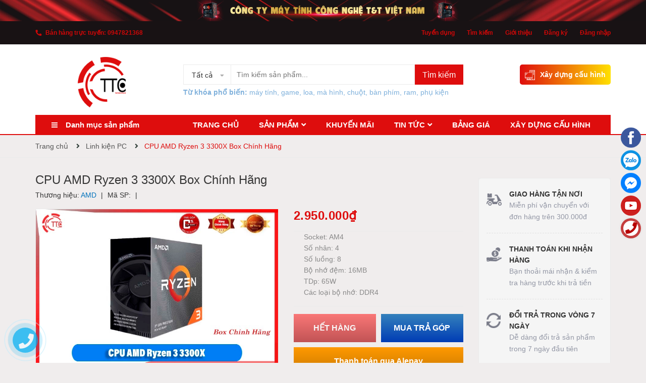

--- FILE ---
content_type: text/css
request_url: https://bizweb.dktcdn.net/100/386/276/themes/764856/assets/main.scss.css?1753858721905
body_size: 28297
content:
.display_{display:none}.lazyload{background:#ebebeb}.lazyload.loaded{background:transparent}.hidden{display:none !important}@media (max-width: 767px){.hidden-xs{display:none !important}}html{overflow-x:hidden}html,body{padding:0px !important;padding:0;margin:0}article,aside,details,figcaption,figure,footer,header,hgroup,main,nav,section,summary{display:block}audio,canvas,progress,video{display:inline-block;vertical-align:baseline}input[type="number"]::-webkit-inner-spin-button,input[type="number"]::-webkit-outer-spin-button{height:auto}input[type="search"]::-webkit-search-cancel-button,input[type="search"]::-webkit-search-decoration{-webkit-appearance:none}input[type="text"],input[type="email"],input[type="password"],input[type="tel"]{border:1px solid #e9e9e9;color:#1c1c1c;margin:0 0 19px;min-height:40px;padding:0 20px}a{color:#333}a:hover{color:#de0d0d;text-decoration:none;cursor:pointer}@media (min-width: 1500px){.hidden-lgg{display:none}}@media (min-width: 992px){.col-lg-fix-5{max-width:20% !important;flex:0 0 20% !important}}@media (min-width: 992px) and (max-width: 1199px){.col-search-md{max-width:25% !important;flex:0 0 25% !important}}.dropdown-menu{box-shadow:none}.dropdown-menu>li>a{white-space:inherit}.dropdown-menu>.active>a,.dropdown-menu>.active>a:focus,.dropdown-menu>.active>a:hover{background:none}@media (max-width: 767px){.order-xs-last{order:13}}@media (min-width: 768px) and (max-width: 991px){.order-sm-last{order:13 !important}}@media (min-width: 992px){.order-md-last{order:0 !important}}.bg_base{background:#fafafa;width:100%}.display_,.hidden,.d-none{display:none}.row-noGutter{margin-left:0;margin-right:0}.row-noGutter>div[class^="col"]{padding-right:0px;padding-left:0px}body,input,textarea,button,select{line-height:1.7;font-family:"Roboto",sans-serif;color:#333;-webkit-font-smoothing:antialiased;-webkit-text-size-adjust:100%}body:focus,input:focus,textarea:focus,button:focus,select:focus{outline:none;box-shadow:none}body{font-size:14px;color:#333;overflow-x:hidden;background:#f0eded}header nav{font-family:"Roboto",sans-serif}h1,h2,h3,h4,h5,h6{font-family:"Roboto",sans-serif;line-height:1.4}h1 a,h2 a,h3 a,h4 a,h5 a,h6 a{text-decoration:none;font-weight:inherit}a:focus{outline:none}p{margin:0 0 15px 0}p img{margin:0}em{font-style:italic}ul{list-style:none outside}ol{list-style:decimal}ul.square{list-style:square outside}ul.disc{list-style:disc outside}ol.alpha{list-style:lower-alpha outside}.inline-list li{display:inline-block;margin-bottom:0}table{width:100%;margin-bottom:1em;border-collapse:collapse;border-spacing:0}.table-wrap{max-width:100%;overflow:auto;-webkit-overflow-scrolling:touch}th{font-weight:500}th,td{text-align:center;padding:15px;border:1px solid #ebebeb;color:#1c1c1c}a,.text-link{color:#333;text-decoration:none;background:transparent}button{overflow:visible}button[disabled],html input[disabled]{cursor:default}img{border:0 none;max-width:100%;height:auto}svg:not(:root){overflow:hidden}.video-wrapper{position:relative;overflow:hidden;max-width:100%;padding-bottom:56.25%;height:0;height:auto}.video-wrapper iframe{position:absolute;top:0;left:0;width:100%;height:100%}.table-wrapper{max-width:100%;overflow:auto}.heading h2,.heading h1,.heading h4{font-family:"Roboto",sans-serif;font-size:35px;color:#333;padding:0;margin:0;display:inline-block;line-height:normal}.heading h2 a,.heading h2 span,.heading h1 a,.heading h1 span,.heading h4 a,.heading h4 span{color:#333}.heading h2 a:hover,.heading h1 a:hover,.heading h4 a:hover{color:#de0d0d}form{margin-bottom:30px}a:focus,.btn:focus,input[type="submit"]:focus,button:focus,.page-link:focus,.button:focus,.btn-button:focus{outline:none;box-shadow:none}input,textarea,button,select{font-size:1em}input:focus,textarea:focus,button:focus,select:focus{outline:none}button,input[type="text"],input[type="search"],input[type="password"],input[type="email"],input[type="file"],input[type="number"],input[type="tel"],input[type="submit"],textarea{-webkit-appearance:none;-moz-appearance:none}input,textarea,select,fieldset{border-radius:0;max-width:100%}input.input-full,textarea.input-full,select.input-full,fieldset.input-full{width:100%}fieldset{border:1px solid #ebebeb;padding:15px}legend{border:0;padding:0}optgroup{font-weight:bold}input{display:inline-block;width:auto}button,input[type="submit"]{cursor:pointer}input[type="text"],input[type="search"],input[type="password"],input[type="email"],input[type="file"],input[type="number"],input[type="tel"],textarea,select{border:1px solid #ebebeb;padding:0 20px;width:100%;max-width:100%;display:block}input[type="text"][disabled],input[type="text"].disabled,input[type="search"][disabled],input[type="search"].disabled,input[type="password"][disabled],input[type="password"].disabled,input[type="email"][disabled],input[type="email"].disabled,input[type="file"][disabled],input[type="file"].disabled,input[type="number"][disabled],input[type="number"].disabled,input[type="tel"][disabled],input[type="tel"].disabled,textarea[disabled],textarea.disabled,select[disabled],select.disabled{cursor:default}textarea{min-height:100px;padding-top:6px;padding-bottom:6px}input[type="checkbox"],input[type="radio"]{display:inline;margin:0;padding:0;width:100%;height:40px;position:absolute;background:transparent;outline:none;opacity:0}select{-webkit-appearance:none;-moz-appearance:none;appearance:none;background-position:right center;background-image:url("//bizweb.dktcdn.net/100/386/276/themes/764856/assets/ico-select.png?1698291573642");background-repeat:no-repeat;background-position:right 10px center;background-color:#fff !important;padding-right:28px;text-indent:0.01px;text-overflow:'';cursor:pointer}.ie9 select,.lt-ie9 select{padding-right:10px;background-image:none}option{color:#000;background-color:#fff}select::-ms-expand{display:none}label,legend{display:block;font-weight:400}label.inline,legend.inline{display:inline}input[type="checkbox"]+label,input[type="radio"]+label{font-weight:normal}label[for]{cursor:pointer}.label-hint{color:#999}form.form-horizontal,.form-horizontal{margin-bottom:0}form.form-horizontal input[type="text"],form.form-horizontal input[type="search"],form.form-horizontal input[type="password"],form.form-horizontal input[type="email"],form.form-horizontal input[type="file"],form.form-horizontal input[type="number"],form.form-horizontal input[type="tel"],form.form-horizontal textarea,form.form-horizontal select,form.form-horizontal label,.form-horizontal input[type="text"],.form-horizontal input[type="search"],.form-horizontal input[type="password"],.form-horizontal input[type="email"],.form-horizontal input[type="file"],.form-horizontal input[type="number"],.form-horizontal input[type="tel"],.form-horizontal textarea,.form-horizontal select,.form-horizontal label{display:inline-block;margin-bottom:0;width:auto}input[type="text"].error,input[type="search"].error,input[type="password"].error,input[type="email"].error,input[type="file"].error,input[type="number"].error,input[type="tel"].error,textarea.error{border-color:red;color:red}label.error{color:red}.hidden{display:none}label{display:inline-block !important}.input-group{position:relative;display:table;border-collapse:separate}.input-group .input-group-field:first-child,.input-group .input-group-btn:first-child,.input-group .input-group-btn:first-child>.btn,.input-group .input-group-btn:first-child>input[type="submit"],.input-group input[type="hidden"]:first-child+.input-group-field,.input-group input[type="hidden"]:first-child+.input-group-btn>.btn,.input-group input[type="hidden"]:first-child+.input-group-btn>input[type="submit"]{border-radius:0}.input-group .input-group-field:last-child,.input-group .input-group-btn:last-child>.btn,.input-group .input-group-btn:last-child>input[type="submit"]{border-radius:0}.input-group input::-moz-focus-inner{border:0;padding:0;margin-top:-1px;margin-bottom:-1px}.input-group-field,.input-group-btn{display:table-cell;vertical-align:middle;margin:0}.input-group .btn,.input-group input[type="submit"],.input-group .input-group-field{height:40px}.input-group .input-group-field{width:100%;margin-bottom:0}.input-group-btn{position:relative;white-space:nowrap;width:1%;padding:0}.form-group{margin:0;padding:0 0 8px;border:0}.form-group .form-control{display:block;width:100%;min-height:40px;padding:10px 15px;font-size:14px;font-family:"Roboto",sans-serif;line-height:1.5;color:#333;background-color:#fff;background-image:none;margin-bottom:15px;border:1px solid #ebebeb;box-shadow:none;border-radius:0px}.form-group .form-control::-webkit-input-placeholder{color:#898989}.form-group .form-control::-moz-placeholder{color:#898989}.form-group .form-control:-ms-input-placeholder{color:#898989}.form-group input,.form-group select{height:40px}.flexbox,.awe-popup{display:-ms-flexbox;display:-webkit-flex;display:flex;-ms-flex-align:center;-webkit-align-items:center;-webkit-box-align:center;align-items:center}.list-inline{*zoom:1}.list-inline:after{content:"";display:table;clear:both}.list-inline li{float:left;margin:0}.text-bold{font-weight:bold !important}.a-center{text-align:center !important}.a-left{text-align:left !important}.a-right{text-align:right !important}.f-left{float:left !important}.f-right{float:right !important}.f-none{float:none !important}.inline{display:inline !important}.block{display:block !important}.inline-block{display:inline-block !important}.flexbox{display:-webkit-flex;display:-ms-flexbox;display:flex;overflow:hidden}.flexbox>div{flex:1}.background-none{background:none !important}.no-margin{margin:0 !important}.no-padding{padding:0 !important}.no-border{border:none !important}.ov-h{overflow:hidden !important}.relative{position:relative !important}.absolute{position:absolute !important}.margin-0{margin:0px !important}.margin-vertical-0{margin-top:0px !important;margin-bottom:0px !important}.margin-horizontal-0{margin-left:0px !important;margin-right:0px !important}.margin-top-0{margin-top:0px !important}.margin-bottom-0{margin-bottom:0px !important}.margin-left-0{margin-left:0px !important}.margin-right-0{margin-right:0px !important}.padding-0{padding:0px !important}.padding-vertical-0{padding-top:0px !important;padding-bottom:0px !important}.padding-horizontal-0{padding-left:0px !important;padding-right:0px !important}.padding-top-0{padding-top:0px !important}.padding-bottom-0{padding-bottom:0px !important}.padding-left-0{padding-left:0px !important}.padding-right-0{padding-right:0px !important}.margin-5{margin:5px !important}.margin-vertical-5{margin-top:5px !important;margin-bottom:5px !important}.margin-horizontal-5{margin-left:5px !important;margin-right:5px !important}.margin-top-5{margin-top:5px !important}.margin-bottom-5{margin-bottom:5px !important}.margin-left-5{margin-left:5px !important}.margin-right-5{margin-right:5px !important}.padding-5{padding:5px !important}.padding-vertical-5{padding-top:5px !important;padding-bottom:5px !important}.padding-horizontal-5{padding-left:5px !important;padding-right:5px !important}.padding-top-5{padding-top:5px !important}.padding-bottom-5{padding-bottom:5px !important}.padding-left-5{padding-left:5px !important}.padding-right-5{padding-right:5px !important}.margin-10{margin:10px !important}.margin-vertical-10{margin-top:10px !important;margin-bottom:10px !important}.margin-horizontal-10{margin-left:10px !important;margin-right:10px !important}.margin-top-10{margin-top:10px !important}.margin-bottom-10{margin-bottom:10px !important}.margin-left-10{margin-left:10px !important}.margin-right-10{margin-right:10px !important}.padding-10{padding:10px !important}.padding-vertical-10{padding-top:10px !important;padding-bottom:10px !important}.padding-horizontal-10{padding-left:10px !important;padding-right:10px !important}.padding-top-10{padding-top:10px !important}.padding-bottom-10{padding-bottom:10px !important}.padding-left-10{padding-left:10px !important}.padding-right-10{padding-right:10px !important}.margin-15{margin:15px !important}.margin-vertical-15{margin-top:15px !important;margin-bottom:15px !important}.margin-horizontal-15{margin-left:15px !important;margin-right:15px !important}.margin-top-15{margin-top:15px !important}.margin-bottom-15{margin-bottom:15px !important}.margin-left-15{margin-left:15px !important}.margin-right-15{margin-right:15px !important}.padding-15{padding:15px !important}.padding-vertical-15{padding-top:15px !important;padding-bottom:15px !important}.padding-horizontal-15{padding-left:15px !important;padding-right:15px !important}.padding-top-15{padding-top:15px !important}.padding-bottom-15{padding-bottom:15px !important}.padding-left-15{padding-left:15px !important}.padding-right-15{padding-right:15px !important}.margin-20{margin:20px !important}.margin-vertical-20{margin-top:20px !important;margin-bottom:20px !important}.margin-horizontal-20{margin-left:20px !important;margin-right:20px !important}.margin-top-20{margin-top:20px !important}.margin-bottom-20{margin-bottom:20px !important}.margin-left-20{margin-left:20px !important}.margin-right-20{margin-right:20px !important}.padding-20{padding:20px !important}.padding-vertical-20{padding-top:20px !important;padding-bottom:20px !important}.padding-horizontal-20{padding-left:20px !important;padding-right:20px !important}.padding-top-20{padding-top:20px !important}.padding-bottom-20{padding-bottom:20px !important}.padding-left-20{padding-left:20px !important}.padding-right-20{padding-right:20px !important}.margin-25{margin:25px !important}.margin-vertical-25{margin-top:25px !important;margin-bottom:25px !important}.margin-horizontal-25{margin-left:25px !important;margin-right:25px !important}.margin-top-25{margin-top:25px !important}.margin-bottom-25{margin-bottom:25px !important}.margin-left-25{margin-left:25px !important}.margin-right-25{margin-right:25px !important}.padding-25{padding:25px !important}.padding-vertical-25{padding-top:25px !important;padding-bottom:25px !important}.padding-horizontal-25{padding-left:25px !important;padding-right:25px !important}.padding-top-25{padding-top:25px !important}.padding-bottom-25{padding-bottom:25px !important}.padding-left-25{padding-left:25px !important}.padding-right-25{padding-right:25px !important}.margin-30{margin:30px !important}.margin-vertical-30{margin-top:30px !important;margin-bottom:30px !important}.margin-horizontal-30{margin-left:30px !important;margin-right:30px !important}.margin-top-30{margin-top:30px !important}.margin-bottom-30{margin-bottom:30px !important}.margin-left-30{margin-left:30px !important}.margin-right-30{margin-right:30px !important}.padding-30{padding:30px !important}.padding-vertical-30{padding-top:30px !important;padding-bottom:30px !important}.padding-horizontal-30{padding-left:30px !important;padding-right:30px !important}.padding-top-30{padding-top:30px !important}.padding-bottom-30{padding-bottom:30px !important}.padding-left-30{padding-left:30px !important}.padding-right-30{padding-right:30px !important}.margin-35{margin:35px !important}.margin-vertical-35{margin-top:35px !important;margin-bottom:35px !important}.margin-horizontal-35{margin-left:35px !important;margin-right:35px !important}.margin-top-35{margin-top:35px !important}.margin-bottom-35{margin-bottom:35px !important}.margin-left-35{margin-left:35px !important}.margin-right-35{margin-right:35px !important}.padding-35{padding:35px !important}.padding-vertical-35{padding-top:35px !important;padding-bottom:35px !important}.padding-horizontal-35{padding-left:35px !important;padding-right:35px !important}.padding-top-35{padding-top:35px !important}.padding-bottom-35{padding-bottom:35px !important}.padding-left-35{padding-left:35px !important}.padding-right-35{padding-right:35px !important}.margin-40{margin:40px !important}.margin-vertical-40{margin-top:40px !important;margin-bottom:40px !important}.margin-horizontal-40{margin-left:40px !important;margin-right:40px !important}.margin-top-40{margin-top:40px !important}.margin-bottom-40{margin-bottom:40px !important}.margin-left-40{margin-left:40px !important}.margin-right-40{margin-right:40px !important}.padding-40{padding:40px !important}.padding-vertical-40{padding-top:40px !important;padding-bottom:40px !important}.padding-horizontal-40{padding-left:40px !important;padding-right:40px !important}.padding-top-40{padding-top:40px !important}.padding-bottom-40{padding-bottom:40px !important}.padding-left-40{padding-left:40px !important}.padding-right-40{padding-right:40px !important}.margin-45{margin:45px !important}.margin-vertical-45{margin-top:45px !important;margin-bottom:45px !important}.margin-horizontal-45{margin-left:45px !important;margin-right:45px !important}.margin-top-45{margin-top:45px !important}.margin-bottom-45{margin-bottom:45px !important}.margin-left-45{margin-left:45px !important}.margin-right-45{margin-right:45px !important}.padding-45{padding:45px !important}.padding-vertical-45{padding-top:45px !important;padding-bottom:45px !important}.padding-horizontal-45{padding-left:45px !important;padding-right:45px !important}.padding-top-45{padding-top:45px !important}.padding-bottom-45{padding-bottom:45px !important}.padding-left-45{padding-left:45px !important}.padding-right-45{padding-right:45px !important}.margin-50{margin:50px !important}.margin-vertical-50{margin-top:50px !important;margin-bottom:50px !important}.margin-horizontal-50{margin-left:50px !important;margin-right:50px !important}.margin-top-50{margin-top:50px !important}.margin-bottom-50{margin-bottom:50px !important}.margin-left-50{margin-left:50px !important}.margin-right-50{margin-right:50px !important}.padding-50{padding:50px !important}.padding-vertical-50{padding-top:50px !important;padding-bottom:50px !important}.padding-horizontal-50{padding-left:50px !important;padding-right:50px !important}.padding-top-50{padding-top:50px !important}.padding-bottom-50{padding-bottom:50px !important}.padding-left-50{padding-left:50px !important}.padding-right-50{padding-right:50px !important}.margin-55{margin:55px !important}.margin-vertical-55{margin-top:55px !important;margin-bottom:55px !important}.margin-horizontal-55{margin-left:55px !important;margin-right:55px !important}.margin-top-55{margin-top:55px !important}.margin-bottom-55{margin-bottom:55px !important}.margin-left-55{margin-left:55px !important}.margin-right-55{margin-right:55px !important}.padding-55{padding:55px !important}.padding-vertical-55{padding-top:55px !important;padding-bottom:55px !important}.padding-horizontal-55{padding-left:55px !important;padding-right:55px !important}.padding-top-55{padding-top:55px !important}.padding-bottom-55{padding-bottom:55px !important}.padding-left-55{padding-left:55px !important}.padding-right-55{padding-right:55px !important}.margin-60{margin:60px !important}.margin-vertical-60{margin-top:60px !important;margin-bottom:60px !important}.margin-horizontal-60{margin-left:60px !important;margin-right:60px !important}.margin-top-60{margin-top:60px !important}.margin-bottom-60{margin-bottom:60px !important}.margin-left-60{margin-left:60px !important}.margin-right-60{margin-right:60px !important}.padding-60{padding:60px !important}.padding-vertical-60{padding-top:60px !important;padding-bottom:60px !important}.padding-horizontal-60{padding-left:60px !important;padding-right:60px !important}.padding-top-60{padding-top:60px !important}.padding-bottom-60{padding-bottom:60px !important}.padding-left-60{padding-left:60px !important}.padding-right-60{padding-right:60px !important}.margin-65{margin:65px !important}.margin-vertical-65{margin-top:65px !important;margin-bottom:65px !important}.margin-horizontal-65{margin-left:65px !important;margin-right:65px !important}.margin-top-65{margin-top:65px !important}.margin-bottom-65{margin-bottom:65px !important}.margin-left-65{margin-left:65px !important}.margin-right-65{margin-right:65px !important}.padding-65{padding:65px !important}.padding-vertical-65{padding-top:65px !important;padding-bottom:65px !important}.padding-horizontal-65{padding-left:65px !important;padding-right:65px !important}.padding-top-65{padding-top:65px !important}.padding-bottom-65{padding-bottom:65px !important}.padding-left-65{padding-left:65px !important}.padding-right-65{padding-right:65px !important}.margin-70{margin:70px !important}.margin-vertical-70{margin-top:70px !important;margin-bottom:70px !important}.margin-horizontal-70{margin-left:70px !important;margin-right:70px !important}.margin-top-70{margin-top:70px !important}.margin-bottom-70{margin-bottom:70px !important}.margin-left-70{margin-left:70px !important}.margin-right-70{margin-right:70px !important}.padding-70{padding:70px !important}.padding-vertical-70{padding-top:70px !important;padding-bottom:70px !important}.padding-horizontal-70{padding-left:70px !important;padding-right:70px !important}.padding-top-70{padding-top:70px !important}.padding-bottom-70{padding-bottom:70px !important}.padding-left-70{padding-left:70px !important}.padding-right-70{padding-right:70px !important}.margin-75{margin:75px !important}.margin-vertical-75{margin-top:75px !important;margin-bottom:75px !important}.margin-horizontal-75{margin-left:75px !important;margin-right:75px !important}.margin-top-75{margin-top:75px !important}.margin-bottom-75{margin-bottom:75px !important}.margin-left-75{margin-left:75px !important}.margin-right-75{margin-right:75px !important}.padding-75{padding:75px !important}.padding-vertical-75{padding-top:75px !important;padding-bottom:75px !important}.padding-horizontal-75{padding-left:75px !important;padding-right:75px !important}.padding-top-75{padding-top:75px !important}.padding-bottom-75{padding-bottom:75px !important}.padding-left-75{padding-left:75px !important}.padding-right-75{padding-right:75px !important}.margin-80{margin:80px !important}.margin-vertical-80{margin-top:80px !important;margin-bottom:80px !important}.margin-horizontal-80{margin-left:80px !important;margin-right:80px !important}.margin-top-80{margin-top:80px !important}.margin-bottom-80{margin-bottom:80px !important}.margin-left-80{margin-left:80px !important}.margin-right-80{margin-right:80px !important}.padding-80{padding:80px !important}.padding-vertical-80{padding-top:80px !important;padding-bottom:80px !important}.padding-horizontal-80{padding-left:80px !important;padding-right:80px !important}.padding-top-80{padding-top:80px !important}.padding-bottom-80{padding-bottom:80px !important}.padding-left-80{padding-left:80px !important}.padding-right-80{padding-right:80px !important}.margin-85{margin:85px !important}.margin-vertical-85{margin-top:85px !important;margin-bottom:85px !important}.margin-horizontal-85{margin-left:85px !important;margin-right:85px !important}.margin-top-85{margin-top:85px !important}.margin-bottom-85{margin-bottom:85px !important}.margin-left-85{margin-left:85px !important}.margin-right-85{margin-right:85px !important}.padding-85{padding:85px !important}.padding-vertical-85{padding-top:85px !important;padding-bottom:85px !important}.padding-horizontal-85{padding-left:85px !important;padding-right:85px !important}.padding-top-85{padding-top:85px !important}.padding-bottom-85{padding-bottom:85px !important}.padding-left-85{padding-left:85px !important}.padding-right-85{padding-right:85px !important}.margin-90{margin:90px !important}.margin-vertical-90{margin-top:90px !important;margin-bottom:90px !important}.margin-horizontal-90{margin-left:90px !important;margin-right:90px !important}.margin-top-90{margin-top:90px !important}.margin-bottom-90{margin-bottom:90px !important}.margin-left-90{margin-left:90px !important}.margin-right-90{margin-right:90px !important}.padding-90{padding:90px !important}.padding-vertical-90{padding-top:90px !important;padding-bottom:90px !important}.padding-horizontal-90{padding-left:90px !important;padding-right:90px !important}.padding-top-90{padding-top:90px !important}.padding-bottom-90{padding-bottom:90px !important}.padding-left-90{padding-left:90px !important}.padding-right-90{padding-right:90px !important}.margin-95{margin:95px !important}.margin-vertical-95{margin-top:95px !important;margin-bottom:95px !important}.margin-horizontal-95{margin-left:95px !important;margin-right:95px !important}.margin-top-95{margin-top:95px !important}.margin-bottom-95{margin-bottom:95px !important}.margin-left-95{margin-left:95px !important}.margin-right-95{margin-right:95px !important}.padding-95{padding:95px !important}.padding-vertical-95{padding-top:95px !important;padding-bottom:95px !important}.padding-horizontal-95{padding-left:95px !important;padding-right:95px !important}.padding-top-95{padding-top:95px !important}.padding-bottom-95{padding-bottom:95px !important}.padding-left-95{padding-left:95px !important}.padding-right-95{padding-right:95px !important}.margin-100{margin:100px !important}.margin-vertical-100{margin-top:100px !important;margin-bottom:100px !important}.margin-horizontal-100{margin-left:100px !important;margin-right:100px !important}.margin-top-100{margin-top:100px !important}.margin-bottom-100{margin-bottom:100px !important}.margin-left-100{margin-left:100px !important}.margin-right-100{margin-right:100px !important}.padding-100{padding:100px !important}.padding-vertical-100{padding-top:100px !important;padding-bottom:100px !important}.padding-horizontal-100{padding-left:100px !important;padding-right:100px !important}.padding-top-100{padding-top:100px !important}.padding-bottom-100{padding-bottom:100px !important}.padding-left-100{padding-left:100px !important}.padding-right-100{padding-right:100px !important}.btn-continus{height:40px !important;line-height:40px !important;text-transform:uppercase;font-size:14px;padding:0 25px !important;background:#ec2c1e !important;border:1px solid #ec2c1e !important}.btn-continus:hover{border:1px solid #de0d0d;background:#fff !important;color:#de0d0d !important}.btn,input[type="submit"]{display:inline-block;height:40px;line-height:39px;padding:0 20px;text-align:center;white-space:nowrap;outline:none !important;cursor:pointer;border:none;font-weight:400;border-radius:0;letter-spacing:0}.btn[disabled],input[disabled][type="submit"],.btn.disabled,input.disabled[type="submit"]{cursor:default;background-color:#ebebeb}.btn.btn-primary,input.btn-primary[type="submit"]{padding:0 25px;background:#de0d0d;color:#fff;border-radius:0px;font-size:14px;font-family:"Roboto",sans-serif;border:1px solid transparent}.btn.btn-primary:hover,input.btn-primary[type="submit"]:hover{background:#fff;color:#de0d0d;border:1px solid #de0d0d}.btn.btn-popup,input.btn-popup[type="submit"]{text-transform:uppercase !important;width:100%;padding:0 25px;background:#de0d0d;color:#fff !important;border-radius:0px;font-size:14px !important;font-weight:bold;font-family:"Roboto",sans-serif;border:1px solid transparent !important}.btn.btn-popup:hover,input.btn-popup[type="submit"]:hover{background:#fff;color:#de0d0d !important;border:1px solid #de0d0d !important}.btn.btn-circle,input.btn-circle[type="submit"]{border-radius:50%;padding:0}.btn.btn-large,input.btn-large[type="submit"]{height:50px;line-height:50px;padding:0 74px}.btn.btn-small,input.btn-small[type="submit"]{height:34px;line-height:34px;padding:0 32px;font-size:em(12px)}.btn.btn-dark-address,input.btn-dark-address[type="submit"]{background:#2a2a2a;border:1px solid transparent;color:#fff;padding:0 25px;color:#fff;border-radius:0px;font-size:14px}.btn.btn-dark-address:hover,input.btn-dark-address[type="submit"]:hover{background:#fff;color:#2a2a2a;border:1px solid #2a2a2a}.btn.btn-white,input.btn-white[type="submit"]{background:#fff;color:#333;border:1px solid #ebebeb;font-weight:400}.btn.btn-white:hover,input.btn-white[type="submit"]:hover{background:#de0d0d;color:#fff;border-color:#de0d0d}.btn.btn-gray,input.btn-gray[type="submit"]{background:#9e9e9e;color:#fff}.btn.btn-gray:hover,input.btn-gray[type="submit"]:hover{background:#de0d0d}.btn.btn-gray a,input.btn-gray[type="submit"] a{color:#fff}.btn.btn-full,input.btn-full[type="submit"]{display:block;width:100%}.btn-link{line-height:40px;color:#de0d0d}.btn-link:hover{text-decoration:underline}.owl-carousel .owl-nav .owl-prev,.owl-carousel .owl-nav .owl-next{top:50%;border:none;position:absolute;text-decoration:none;width:36px;height:36px;margin-top:-15px;padding:0;background:transparent;outline:none;text-indent:1010%;border-radius:0;white-space:nowrap;margin-right:0;margin-left:0}.owl-carousel .owl-nav .owl-prev:hover,.owl-carousel .owl-nav .owl-next:hover{background:transparent !important;border:none}.owl-carousel .owl-nav .owl-prev:hover:before,.owl-carousel .owl-nav .owl-next:hover:before{color:#fff;background:#de0d0d;border:2px solid #de0d0d}@media (max-width: 767px){.owl-carousel .owl-nav .owl-prev:hover:before,.owl-carousel .owl-nav .owl-next:hover:before{color:#de0d0d}}.owl-carousel .owl-nav .owl-prev:before,.owl-carousel .owl-nav .owl-next:before{text-indent:0;position:absolute;left:0;width:36px;text-align:center;height:36px;line-height:31px;font-size:24px;color:#cdcfdd;background:transparent;border:2px solid #cdcfdd;border-radius:50%}.owl-carousel .owl-nav .owl-prev{left:0;border:none;top:50%;background:none}@media (max-width: 767px){.owl-carousel .owl-nav .owl-prev{right:18px !important}}.owl-carousel .owl-nav .owl-prev:before{content:"\f104";padding-right:2px}.owl-carousel .owl-nav .owl-next{right:0px !important;top:50%;border:none;width:36px;height:36px}.owl-carousel .owl-nav .owl-next:before{content:"\f105";padding-left:2px}.owl-carousel .owl-nav .disabled{opacity:.7;cursor:default}@media (max-width: 767px){.owl-carousel .owl-nav .owl-prev:before,.owl-carousel .owl-nav .owl-prev{background:transparent}.owl-carousel .owl-nav .owl-next{background:transparent}}.owl-carousel .owl-dots{display:block;margin-top:10px;text-align:center;position:absolute;bottom:0px;width:100%}.owl-carousel .owl-dots .owl-dot{display:inline-block;width:8px;height:8px;background:#cdcfdd;border-radius:50%;margin:0 4px}.owl-carousel .owl-dots .owl-dot.active{background:#de0d0d;width:24px;height:8px;border-radius:6px}.owl-carousel-inset .owl-nav .owl-prev{left:0}.owl-carousel-inset .owl-nav .owl-next{right:0}.owl-carousel-inset .owl-dots{position:absolute;left:0;width:100%;bottom:25px}.owl-carousel-inset .owl-prev,.owl-carousel-inset .owl-next{opacity:0;visibility:hidden;-webkit-transition:all .5s ease;-o-transition:all .5s ease;transition:all .5s ease}.owl-carousel-inset:hover .owl-prev,.owl-carousel-inset:hover .owl-next{opacity:1;visibility:visible}.owl-carousel-inset:hover .owl-prev.disabled,.owl-carousel-inset:hover .owl-next.disabled{opacity:.5}.owl-carousel-inset:hover .owl-nav .owl-prev{left:25px}.owl-carousel-inset:hover .owl-nav .owl-next{right:25px}.owl-carousel .owl-item img{width:auto;margin:0 auto}.owl-carousel .owl-item.focus{border:2px solid #333}.owl-carousel .owl-dots .owl-dot span{display:none}.owl-carousel .owl-nav .owl-next,.owl-carousel .owl-nav .owl-prev{font-size:0px}.owl_nav_custome1 .owl-carousel .owl-nav .owl-next,.owl_nav_custome1 .owl-carousel .owl-nav .owl-prev{width:30px;height:40px;line-height:40px;background:transparent;border:none;border-radius:0;top:50%;transform:translateY(-50%);-webkit-transform:translateY(-50%);-moz-transform:translateY(-50%);-o-transform:translateY(-50%);-os-transform:translateY(-50%)}@media (max-width: 1199px) and (min-width: 992px){.owl_nav_custome1 .owl-carousel .owl-nav .owl-next,.owl_nav_custome1 .owl-carousel .owl-nav .owl-prev{top:70%}}@media (max-width: 767px){.owl_nav_custome1 .owl-carousel .owl-nav .owl-next,.owl_nav_custome1 .owl-carousel .owl-nav .owl-prev{top:70%}}.owl_nav_custome1 .owl-carousel .owl-nav .owl-next:before,.owl_nav_custome1 .owl-carousel .owl-nav .owl-prev:before{font-family:"Font Awesome\ 5 Free";width:30px;font-weight:900;height:40px;line-height:40px;text-align:center;color:#333;border:none;border-radius:0;padding:0;margin:0}.owl_nav_custome1 .owl-carousel .owl-nav .owl-next:hover:before,.owl_nav_custome1 .owl-carousel .owl-nav .owl-prev:hover:before{background:none;border:none}.owl_nav_custome1 .owl-carousel .owl-nav .owl-next{right:0px;left:auto}.owl_nav_custome1 .owl-carousel .owl-nav .owl-prev{left:0px}.owl_nav_custome1 .owl-carousel .owl-dots{display:none}.owl_nav_custome2 .owl-carousel .owl-nav .owl-next,.owl_nav_custome2 .owl-carousel .owl-nav .owl-prev{width:30px;height:30px;line-height:30px;background:#f3f3f3;border:none;border-radius:0;top:-40px}.owl_nav_custome2 .owl-carousel .owl-nav .owl-next:before,.owl_nav_custome2 .owl-carousel .owl-nav .owl-prev:before{font-family:"Font Awesome\ 5 Free";width:30px;height:30px;font-weight:900;line-height:27px;text-align:center;color:#666;border:none;border-radius:0;padding:0;margin:0;border:solid 1px #f3f3f3;font-size:18px}.owl_nav_custome2 .owl-carousel .owl-nav .owl-next:hover:before,.owl_nav_custome2 .owl-carousel .owl-nav .owl-prev:hover:before{background:#de0d0d;color:#fff;border-color:#de0d0d}.owl_nav_custome2 .owl-carousel .owl-nav .owl-next{right:0px;left:auto}.owl_nav_custome2 .owl-carousel .owl-nav .owl-prev{left:auto;right:35px !important}.owl_nav_custome2 .owl-carousel .owl-dots{display:none}.owlnav_custome_1 .owl-carousel .owl-nav .owl-next,.owlnav_custome_1 .owl-carousel .owl-nav .owl-prev{font-size:0;width:40px;height:40px;line-height:40px;background:#de0d0d;border:none;border-radius:40px}.owlnav_custome_1 .owl-carousel .owl-nav .owl-next:before,.owlnav_custome_1 .owl-carousel .owl-nav .owl-prev:before{width:40px;height:40px;line-height:40px;text-align:center;color:#fff;border:none;border-radius:40px;padding:0;margin:0}a{position:relative}a .min-hiehgt{position:relative;top:0;left:0;width:100%;height:50px}a .min-hiehgt.loaded{height:unset}#tooltip .tooltip_name{padding:5px 10px;background:#de0d0d;font-weight:bold}#tooltip .tooltip_name a{color:#FFF}#tooltip .tooltip_body .tooltip_sumary{border-top:1px #ebebeb solid;margin:5px 0 0;padding-top:5px;clear:both;padding:5px 10px}#tooltip .tooltip_body .tooltip_sumary p{margin-bottom:0}#tooltip .tooltip_body .tooltip_sumary p.title{font-weight:bold;color:#de0d0d}#tooltip .tooltip_body .tooltip_sumary ul{padding:0}#tooltip .tooltip_body .tooltip_baohanh,#tooltip .tooltip_body .tooltip_avai{clear:both;padding:0 10px}#tooltip .tooltip_body .tooltip_price b{display:none}#tooltip .tooltip_body .tooltip_price .special-price{padding-left:10px;width:100%}#tooltip .tooltip_body .tooltip_price .special-price .price{text-shadow:3px 0 0 #cacaca, -3px 0 0 #FFF, 0 3px 0 #FFF, 0 -3px 0 #FFF, 2px 2px #FFF, -2px -2px 0 #FFF, 2px -2px 0 #FFF, -2px 2px 0 #ffffff;position:relative;top:0;left:0;z-index:2;display:block;font-weight:bold;color:#ec0000;display:inline-block;line-height:16px;font-family:'Oswald', sans-serif;font-size:30px;font-style:italic;position:relative;white-space:nowrap;margin:15px 0}#tooltip .tooltip_body .tooltip_price .old-price{padding-left:10px;text-decoration:line-through}#tooltip .tooltip_body .tooltip_price .old-price .price{font-size:15px;font-weight:bold}#tooltip .tooltip_body .price-sale-flash{display:none}.grecaptcha-badge{display:none}.product-price{color:#111;font-size:14px;line-height:20px;font-weight:600;letter-spacing:.5px}.product-box{text-align:left;margin-bottom:14px;background:#fff;position:relative}.product-box .baohanh{font-size:14px;margin-bottom:3px;font-weight:400;color:#888}.product-box .product-thumbnail{display:-webkit-flex;-webkit-align-items:center;display:-ms-flexbox;display:flex;-webkit-align-items:center;-ms-flex-align:center;align-items:center;position:relative}.product-box .product-thumbnail>a{width:100%;height:240px;text-align:center;display:flex;align-items:center;justify-content:center}@media (min-width: 768px) and (max-width: 1199px){.product-box .product-thumbnail>a{max-height:210px}}@media (max-width: 425px){.product-box .product-thumbnail>a{max-height:182.5px}}@media (max-width: 375px){.product-box .product-thumbnail>a{max-height:158px}}@media (max-width: 320px){.product-box .product-thumbnail>a{max-height:130px}}.product-box .product-thumbnail a img{max-height:100%;max-width:100%}.product-box .product-thumbnail a img{max-width:100%;max-height:100%;width:auto !important;position:absolute;top:0;bottom:0;left:0;right:0;margin:auto;height:100%;min-height:150px}.product-box .product-thumbnail a img.loaded{min-height:unset;height:unset}.product-box .product-avai{display:inline-block;color:#12bd1b;font-size:12px}.product-box .product-buy{float:right;font-size:12px}.product-box .product-buy form{margin:0}.product-box .product-buy form button{background:none;border:none}.product-box .product-info{z-index:10}.product-box .product-info .price-box{line-height:1.4;height:45px}.product-box .product-name{font-size:12px;line-height:18px;color:#333;font-weight:bold;overflow:hidden;text-overflow:ellipsis;word-break:break-word;white-space:nowrap;margin:0;margin-bottom:5px}.product-box .product-name a{color:#333;text-decoration:none}.product-box .product-name a:hover{color:#de0d0d}.product-box .bizweb-product-reviews-badge{margin:5px  0 0 0;line-height:19px;margin-bottom:8px}.product-box .bizweb-product-reviews-badge>div{display:none}.product-box .bizweb-product-reviews-badge>div.bizweb-product-reviews-star{display:block}.product-box .bizweb-product-reviews-badge .bizweb-product-reviews-star i{font-size:12px !important}.product-box .iwishAddWrapper{margin:0}.product-box .product-price{color:#f40606;font-size:17px;line-height:1.4;font-weight:700;margin:0 10px 0 0;font-family:"Arial"}.product-box .product-price b{font-weight:600}.product-box .product-price-old{text-decoration:line-through;font-size:14px;line-height:1.4;color:#888888}.product-box .price-sale-flash{background:#de0d0d;height:20px;font-size:11px;font-family:'Arial',sans-serif;font-weight:bold;text-align:center;width:36px;display:inline-block;float:right;margin-left:10px;margin-top:1px;color:#fff;line-height:1px;border-radius:3px;padding:10px 0px}.product-box .sale-flash{position:absolute;font-size:14px;color:#FFF;width:41px;height:40px;line-height:39px;font-weight:700;top:10px;right:10px;text-align:center;z-index:1;background-color:transparent !important;background:url("//bizweb.dktcdn.net/100/386/276/themes/764856/assets/sale.png?1698291573642");font-size:12px}.product-box .sale-flash.sale{right:auto;left:10px;background:url("//bizweb.dktcdn.net/100/386/276/themes/764856/assets/sale-icon.png?1698291573642");background-size:40px}.product-box .sale-flash.new{background:none}.product-box .sale-flash.new img{margin:5px auto}.product-box .sale-flash.hot{background:url("//bizweb.dktcdn.net/100/386/276/themes/764856/assets/hot.png?1698291573642");width:40px;height:39px}.product-box .product-summary{font-size:14px;color:#acacac;line-height:20px}.product-box form{-moz-transform:scale(1);-o-transform:scale(1);-ms-transform:scale(1);-webkit-transform:scale(1);transform:scale(1)}.products-view-grid{padding:1px}.products-view-grid .product-box{position:relative;margin-bottom:30px;overflow:hidden;-webkit-transition:0.3s;-moz-transition:0.3s;-ms-transition:0.3s;-o-transition:0.3s;transition:0.3s;border:1px #b7b7b7 solid;padding:5px}.products-view-grid .product-box .product-thumbnail{margin:6px 0 10px}.products-view-grid .product-box .btn-circle{width:44px;height:44px;border:none;background:#f7f7f7;line-height:44px;text-align:center;padding:0;color:#898989;font-size:13px;-webkit-transition:0.5s;-moz-transition:0.5s;-ms-transition:0.5s;-o-transition:0.5s;transition:0.5s}.products-view-grid .product-box .btn-circle:hover{background:#de0d0d;color:#fff;-webkit-box-shadow:0px 0px 9px 3px rgba(221,221,221,0.71);-moz-box-shadow:0px 0px 9px 3px rgba(221,221,221,0.71);box-shadow:0px 0px 9px 3px rgba(221,221,221,0.71)}.products-view-grid .product-box .btn-circle .fa-heart{line-height:46px}.products-view-grid .product-box .btn-circle.iWishAdded{color:#de0d0d}.products-view-grid .product-box .btn-circle.iWishAdded:hover{color:#fff}.products-view-grid .product-box .product-action{position:absolute;width:100%;bottom:0px;background:#fff;opacity:0;-webkit-transition:0.3s;-moz-transition:0.3s;-ms-transition:0.3s;-o-transition:0.3s;transition:0.3s;transform:translateY(100%);-webkit-transform:translateY(100%);-moz-transform:translateY(100%);-o-transform:translateY(100%)}.products-view-grid .product-box .product-action form{margin:0;text-align:left;width:100%}.products-view-grid .product-box .product-action .action-info{padding-top:20px;display:inline-block;letter-spacing:-0px}.products-view-grid .product-box .product-action .btn,.products-view-grid .product-box .product-action input[type="submit"]{line-height:32px;height:32px;padding:0 15px;font-size:12px;border-radius:3px;border:none}.products-view-grid .product-box .product-action .btn:hover,.products-view-grid .product-box .product-action input[type="submit"]:hover{background:#ffb100;color:#fff}.products-view-grid .product-box .product-action .btn.btn-gray,.products-view-grid .product-box .product-action input.btn-gray[type="submit"]{padding:0 10px;max-width:32px}.products-view-grid .product-box .product-action .btn.btn-gray.iWishAdded .fa-heart,.products-view-grid .product-box .product-action input.btn-gray.iWishAdded[type="submit"] .fa-heart{color:#de0d0d}.products-view-grid .product-box .product-action .btn.btn-gray.iWishAdded:hover .fa-heart,.products-view-grid .product-box .product-action input.btn-gray.iWishAdded[type="submit"]:hover .fa-heart{color:#000}.products-view-grid .bizweb-product-reviews-badge.hidden{display:block !important}.tagdacbiet{padding:0 15px;line-height:24px;color:#fff;bottom:0;background:#de0d0d;font-size:10px;font-weight:600;text-transform:inherit;font-family:Arial;text-align:center;white-space:nowrap;text-overflow:ellipsis;width:100%;overflow:hidden;background:#f33771}.products-view-list .product-box{margin-bottom:30px;padding-bottom:30PX;border-bottom:1px solid #ebebeb}.products-view-list .product-box .btn-circle{width:44px;height:44px;border:none;background:#f7f7f7;line-height:44px;text-align:center;padding:0;margin:0 3px;font-size:13px;-webkit-transition:0.5s;-moz-transition:0.5s;-ms-transition:0.5s;-o-transition:0.5s;transition:0.5s}.products-view-list .product-box .btn-circle:hover{background:#de0d0d;color:#fff;-webkit-box-shadow:0px 0px 9px 3px rgba(221,221,221,0.71);-moz-box-shadow:0px 0px 9px 3px rgba(221,221,221,0.71);box-shadow:0px 0px 9px 3px rgba(221,221,221,0.71)}.products-view-list .product-box .btn-circle .fa-heart{line-height:46px}.products-view-list .product-box .btn-circle.iWishAdded{color:#de0d0d}.products-view-list .product-box .btn-circle.iWishAdded:hover{color:#fff}.products-view-list .product-box .btn_view{padding:0;width:40px;border-radius:3px}.products-view-list .product-box .iwishAddWrapper{padding:0;width:40px;border-radius:3px}.products-view-list .product-box .iwishAddWrapper.iWishAdded .fa{color:#de0d0d}.products-view-list .product-box .product-thumbnail{text-align:center;margin-bottom:0;width:calc(100% / 3);float:left}.products-view-list .product-box .product-info{text-align:left;margin-left:30px;float:left;width:calc(100% / 3 * 2 - 30px);background:transparent;border-top:none}.products-view-list .product-box .product-name{font-size:18px;line-height:28px;font-weight:400;margin-bottom:4px;color:#252525}.products-view-list .product-box .bizweb-product-reviews-badge{margin:0;line-height:13px;margin-bottom:10px;margin-left:-2px;display:block !important}.products-view-list .product-box .xemthem{color:#0072bc}.products-view-list .product-box .product-price{margin-bottom:15px;font-size:20px}.products-view-list .product-box .product-summary{color:#636363;margin-bottom:5px}.products-view-list .product-box .product-summary img{display:none}.products-view-list .product-box .product-summary ul{padding-left:17px}.products-view-list .product-box .ion-android-cart{transform:translateY(1px);display:inline-block}.product-mini-item{padding:30px 0}.product-mini-item.product-mini-item-dx .product-img{width:100px;margin-right:15px;float:left;height:unset}.product-mini-item.product-mini-item-dx .product-img img{position:unset;height:unset}.product-mini-item:last-child{border-bottom:none}.product-mini-item .price{display:inline-block}.product-mini-item .product-img{width:100px;margin-right:15px;float:left;height:100px}.product-mini-item .product-img img{max-width:100%;max-height:100%;width:auto !important;position:absolute;top:0;bottom:0;left:0;right:0;margin:auto;height:100%;min-height:100px}.product-mini-item .product-img img.loaded{min-height:unset;height:unset}.product-mini-item .product-info{width:calc(100% - 115px);float:right}.product-mini-item .product-info .price-box{border:none}.product-mini-item .product-info h3{font-size:14px;line-height:18px;font-weight:400;overflow:hidden;text-overflow:ellipsis;word-break:break-word;white-space:nowrap;margin:0;margin-bottom:5px}.product-mini-item .product-info h3 a{color:#333}.product-mini-item .product-info h3 a:hover{color:#de0d0d}.product-mini-item .product-price{font-size:14px}.tab-wrap .tabs-title{*zoom:1;display:inline-block;position:relative;z-index:9;margin:0 0 26px}.tab-wrap .tabs-title:after{content:"";display:table;clear:both}.tab-wrap .tabs-title li{font-size:2.2rem;font-weight:700;text-transform:uppercase;position:relative;line-height:40px;float:left}.tab-wrap .tabs-title li:before{content:"|";color:#c9c9c9;padding:0 16px;color:#1c1c1c}.tab-wrap .tabs-title li:first-child:before{display:none}.tab-wrap .tabs-title li.current{color:#212121}.tab-wrap .tab-content{position:relative}ul.tabs li{background:none;display:inline-block;cursor:pointer}ul.tabs li.current{color:#000}.tab-content{opacity:0;visibility:hidden;height:0;overflow:hidden}.tab-content.current{opacity:1;visibility:visible;height:auto}.title-head{font-size:21px;font-weight:600;text-transform:uppercase}.title_modules{display:block;position:relative;margin:0;margin-bottom:35px;padding:0;text-align:center}@media (min-width: 767px){.title_modules:before{content:"";width:80%;height:1px;background:#ebebeb;position:absolute;top:23px;left:50%;transform:translateX(-50%);-webkit-transform:translateX(-50%);-moz-transform:translateX(-50%);-o-transform:translateX(-50%);-os-transform:translateX(-50%)}}.title_modules a,.title_modules .large{display:inline-block;background:#fff;z-index:2;padding:0 20px;font-family:"Roboto",sans-serif;font-size:32px;font-weight:700;position:relative;margin-bottom:0;color:#303f39;text-transform:uppercase}@media (max-width: 767px){.title_modules a,.title_modules .large{padding:0;font-size:22px}}.title_modules a:hover{color:#de0d0d}.title_modules .mini{font-weight:400;text-transform:none;font-size:14px;margin-top:5px;color:#6e7874;display:block;max-width:60%;margin:5px auto 0}@media (max-width: 767px){.title_modules .mini{padding:0;max-width:90%}}@media (max-width: 991px){.xt_mobi{position:absolute;top:45px;left:0;width:100%}.xt_mobi .menubutton{left:15px;color:#acacac;top:90px}.xt_mobi .searchhd{position:absolute;top:25px;right:80px}}@media (max-width: 991px) and (max-width: 991px){.xt_mobi .searchhd{height:40px;line-height:40px}}@media (max-width: 991px){.xt_mobi .searchhd .iconsearch{font-size:15px;font-weight:500;cursor:pointer}.xt_mobi .searchhd .iconsearch .fa{color:#303f39}.xt_mobi .searchhd form{position:absolute;width:220px;height:40px;margin-bottom:0;display:none}}@media (max-width: 991px) and (max-width: 991px){.xt_mobi .searchhd form{width:100%}}@media (max-width: 991px){.xt_mobi .searchhd form input{position:absolute;top:-65px;z-index:999;left:-202px;border-radius:5px;height:40px;line-height:40px;padding:0 40px 0 15px}}@media (max-width: 991px) and (max-width: 991px){.xt_mobi .searchhd form input{top:0;left:0}}@media (max-width: 991px){.xt_mobi .searchhd form button{position:absolute;left:-30px;top:-65px;z-index:999}}@media (max-width: 991px) and (max-width: 991px){.xt_mobi .searchhd form button{top:0;right:0;left:auto}}@media (max-width: 991px){.xt_mobi .searchhd:hover form{display:block}.xt_mobi .carthd{position:absolute;top:89px;right:17px;display:inline-block}.xt_mobi .carthd .count_item_pr{color:#fff}}.header_banner_top{text-align:center}.wrapheader{position:relative;width:100%;background:#FFF}.wrapheader .header_top{height:46px;line-height:46px;font-size:12px;background:#181214;color:#ce0707;font-weight:700}.wrapheader .header_top .content_h_left a{color:#ce0707}.wrapheader .header_top .content_h_left a:hover{color:#FFF}.wrapheader .header_top .content_h_left .fas{transform:rotate(90deg);font-size:12px;margin-right:5px}@media (min-width: 768px) and (max-width: 1199px){.wrapheader .header_top .content_h_left{font-size:13px}}.wrapheader .header_top .nav{float:right}.wrapheader .header_top .nav li a{color:#ce0707;padding:0 12px}.wrapheader .header_top .nav li a:hover{color:#FFF}@media (min-width: 768px) and (max-width: 991px){.wrapheader .header_top .nav li a{padding:0 9px}}.wrapheader .header_top .nav li:last-child a{padding-right:0px}.wrapheader .header_top .d-list span{padding:0 5px;font-size:13px}.wrapheader .searchhd{font-size:14px;display:inline-block;margin-top:60px}@media (min-width: 992px){.wrapheader .searchhd{display:inline-block  !important}}@media (max-width: 991px){.wrapheader .searchhd{height:40px;line-height:40px}}.wrapheader .searchhd .iconsearch{font-size:14px;font-weight:400;cursor:pointer;color:#acacac}.wrapheader .searchhd .iconsearch .fa{color:#acacac}.wrapheader .searchhd form{position:absolute;width:220px;height:40px;margin-bottom:0;opacity:0;visibility:hidden;-webkit-transition:all 0.3s ease-in-out;transition:all 0.3s ease-in-out;top:40px}@media (max-width: 991px){.wrapheader .searchhd form{width:100%}}.wrapheader .searchhd form input{position:absolute;top:-10px;z-index:999;border-radius:5px;height:40px;line-height:40px;padding:0 40px 0 15px}@media (max-width: 991px){.wrapheader .searchhd form input{top:0;left:0}}.wrapheader .searchhd:hover form{opacity:1;visibility:visible;top:60px}@media (max-width: 991px){.wrapheader .searchhd:hover form{width:290px;left:-215px}}.wrapheader .cartsearch{display:inline-block;float:right;text-align:right;position:relative;width:100%;margin-top:18px}.wrapheader .cartsearch .accout_h{float:left}.wrapheader .cartsearch .left{float:left;margin-right:10px;height:40px;display:flex;align-items:center;justify-content:center}@media (min-width: 1200px) and (max-width: 1499px){.wrapheader .cartsearch .left{width:30px;height:30px;margin-right:5px}}.wrapheader .cartsearch .right{float:right;line-height:20px;font-size:14px;text-align:left}@media (min-width: 992px) and (max-width: 1199px){.wrapheader .cartsearch .right{font-size:13px}}@media (min-width: 1200px) and (max-width: 1499px){.wrapheader .cartsearch .right{font-size:13px;line-height:18px}}.wrapheader .cartsearch .right p{margin-bottom:0;font-size:13px}@media (min-width: 992px) and (max-width: 1199px){.wrapheader .cartsearch .right p{font-size:11px}}@media (min-width: 1200px) and (max-width: 1499px){.wrapheader .cartsearch .right p{line-height:15px}}@media (min-width: 992px) and (max-width: 1199px){.wrapheader .cartsearch .right p b{font-size:13px}}.wrapheader .cartsearch .right a.bold{font-weight:bold}.wrapheader .cartsearch .carthd{float:left;display:inline-block;position:relative;margin-left:17px}@media (max-width: 1199px){.wrapheader .cartsearch .carthd{float:right}}@media (min-width: 1200px) and (max-width: 1499px){.wrapheader .cartsearch .carthd{margin-left:7px}}@media (max-width: 991px){.wrapheader .cartsearch .carthd .mini-cart{height:40px;line-height:40px}}.wrapheader .cartsearch .carthd .mini-cart .img_hover_cart .icon_hotline{font-size:14px;font-weight:400;color:#acacac}.wrapheader .cartsearch .carthd .mini-cart .img_hover_cart .icon_hotline .count_item{color:#fff;font-size:13px;float:right;display:inline-block;margin-top:-10px}.wrapheader .cartsearch .carthd .mini-cart .img_hover_cart:hover{color:#303f39}.wrapheader .cartsearch .carthd .mini-cart .img_hover_cart:hover .bolds{color:#de0d0d}.wrapheader .cartsearch .carthd:hover .top-cart-content{display:block}@media (max-width: 991px){.wrapheader .header_search_mobi{margin-top:20px;display:block;margin-bottom:0px;margin-left:0px;float:left;width:100%}}.wrapheader .xaydungch{background:linear-gradient(to left, #ffe000, #de0d0d);float:right;line-height:40px;padding:0 10px;color:#FFF;font-weight:bold;border-radius:5px;margin-top:15px;float:right}.wrapheader .xaydungch img{width:20px}@media (min-width: 767px){.wrapheader .xaydungch img{margin-right:10px}}.wrapheader .header_search{margin-top:15px}@media (min-width: 992px) and (max-width: 1199px){.wrapheader .header_search{margin-left:0px}}.wrapheader .header_search .search-bar{margin-bottom:10px}.wrapheader .header_search .collection-selector{position:absolute;display:inline-block;min-width:70px;z-index:999;left:0;text-align:right}.wrapheader .header_search .header-tag{font-size:14px;line-height:10px;color:#7eb0db}.wrapheader .header_search .header-tag a{color:#7eb0db}.wrapheader .input-group-btn .btn,.wrapheader .input-group-btn input[type="submit"]{padding:0 15px;background:#de0d0d;font-size:16px;color:#fff}.wrapheader .input-group-btn .btn:hover,.wrapheader .input-group-btn input[type="submit"]:hover{background:#ffb100}.wrapheader .search_text{height:40px;text-align:right;line-height:42px;cursor:pointer;padding:0px 35px 0px 17px;width:100%;font-size:14px;border-right:1px solid #ebebeb}.wrapheader .search_text:before{display:inline-block;background-image:url("icon-play.png");width:12px;height:12px;margin-left:2px;vertical-align:middle;content:"";position:absolute;top:16px;right:12px;margin-top:-1px;background-repeat:no-repeat;background-position:center}.wrapheader .search_list{display:none;background:#fff;border:1px solid #ccc;background-color:#fff;position:absolute;top:100%;min-width:200px;width:auto;z-index:3;font-weight:400 !important;font-family:"Roboto",sans-serif;border-radius:0;right:auto;margin-top:4px;margin-left:-2px;font-size:13px;padding:4px 0}.wrapheader .list_search{display:none;background:#fff;border:1px solid #ebebeb;background-color:#fff;position:absolute;top:100%;min-width:200px;width:auto;z-index:3;font-weight:400 !important;font-family:Roboto,sans-serif;border-radius:0;left:2px;margin-top:1px;margin-left:-2px;font-size:13px;padding:4px 0}.wrapheader .list_search .search_item{text-align:left;display:block;padding-left:24px;position:relative;opacity:1;filter:alpha(opacity=100);filter:none;height:auto;min-height:24px;line-height:30px;padding:0 20px;cursor:pointer}.wrapheader .liner_search{width:100%;height:1px;background:#efefef;margin:8px 0px}.wrapheader .list_search .search_item.active,.wrapheader .list_search .search_item:hover{background-color:#de0d0d;color:#fff !important}.wrapheader .header_midder{margin-top:25px;margin-bottom:15px}@media (max-width: 991px){.wrapheader .header_midder{text-align:center}.wrapheader .header_midder .header_mobi{position:relative}.wrapheader .header_midder .heading-cart{line-height:20px;font-size:14px;text-align:left;float:right;position:absolute;right:10px;top:calc(50% - 7px);transform:translateY(-50%)}}.menubutton{position:absolute;z-index:999;color:#303f39;font-size:18px;left:15px;top:27px;font-weight:700}@media (max-width: 991px){.menubutton .fas{font-size:24px}}@media (max-width: 991px){.menubutton{font-size:0px;top:28px}}.menubutton:hover{color:#fff;cursor:pointer}@media (min-width: 768px) and (max-width: 1199px){.menubutton{left:15px}}.wrapmenu_right{float:left;height:100vh;width:375px;z-index:99999;left:0;top:0px !important;visibility:hidden;-webkit-transition:all 0.35s ease;-o-transition:all 0.35s ease;transition:all 0.35s ease;-webkit-transform:translateX(-375px);-ms-transform:translateX(-375px);-o-transform:translateX(-375px);transform:translateX(-375px);position:fixed;overflow-y:auto;overflow-x:hidden}@media (max-width: 767px){.wrapmenu_right{width:280px;-webkit-transform:translateX(-280px);-ms-transform:translateX(-280px);-o-transform:translateX(-280px);transform:translateX(-280px)}}.wrapmenu_right.open_sidebar_menu{visibility:visible;-webkit-transform:translateX(0);-ms-transform:translateX(0);-o-transform:translateX(0);transform:translateX(0)}.bodywrap{width:100%}.wrapmenu .logo{margin-bottom:25px}.wrapmenu .contenttop{color:#002e32}.wrapmenu .contenttop .section{text-align:left;padding:0 30px}.wrapmenu .contenttop a{color:#002e32}.wrapmenu .contenttop a:hover{color:#de0d0d}.wrapmenu form{padding:0 15px}.wrapmenu form input{padding:0 30px 0 15px;border-radius:40px !important}.wrapmenu form button{padding:0;width:30px;text-align:center;position:absolute;top:0;height:40px !important;right:20px;line-height:40px}.wrapmenu{position:relative}.wrapmenu_full{position:fixed;top:0 !important;bottom:0;left:-1px;z-index:9999;width:375px;background:#fff;max-height:100vh;overflow-y:auto}.wrapmenu_full::-webkit-scrollbar-track{-webkit-box-shadow:inset 0 0 6px rgba(0,0,0,0.3);background-color:#fff}.wrapmenu_full::-webkit-scrollbar{width:0px;background-color:#fff}.wrapmenu_full::-webkit-scrollbar-thumb{border:0px solid #cdcfdd}@media (max-width: 767px){.wrapmenu_full{width:280px}}.wrapmenu_full .container{position:relative}.wrapmenu_full .logo{width:100%;text-align:center}.wrapmenu_full .logo a{padding:10px;display:block}.wrapmenu_full .menu_mobile{float:left;width:100%;height:100%;margin-top:0;border-top:0px;background:#fff;padding:0 0px}.wrapmenu_full .menu_mobile p{font-family:"Roboto",sans-serif;display:block;height:90px;line-height:90px;font-size:18px;font-weight:700;color:#303f39;text-transform:uppercase;text-align:left;padding:0 30px;box-shadow:0px 1px 24.57px 2.43px rgba(0,0,0,0.12);-webkit-box-shadow:0px 1px 24.57px 2.43px rgba(0,0,0,0.12);-moz-box-shadow:0px 1px 24.57px 2.43px rgba(0,0,0,0.12);-o-box-shadow:0px 1px 24.57px 2.43px rgba(0,0,0,0.12);-os-box-shadow:0px 1px 24.57px 2.43px rgba(0,0,0,0.12)}@media (max-width: 767px){.wrapmenu_full .menu_mobile{padding:0}}.wrapmenu_full .menu_mobile .ul_collections{width:100%;float:left;padding-left:0;max-height:90vh;overflow:auto;overflow-x:hidden;margin-bottom:0px}.wrapmenu_full .menu_mobile .ul_collections::-webkit-scrollbar-track{-webkit-box-shadow:inset 0 0 6px rgba(0,0,0,0.3);background-color:#fff}.wrapmenu_full .menu_mobile .ul_collections::-webkit-scrollbar{width:0px;background-color:#fff}.wrapmenu_full .menu_mobile .ul_collections::-webkit-scrollbar-thumb{border:0px solid #cdcfdd}.wrapmenu_full .menu_mobile .ul_collections li{position:relative;display:block;padding:0 0px;border-bottom:solid 1px #ebebeb}.wrapmenu_full .menu_mobile .ul_collections li:last-child{border-bottom:none}.wrapmenu_full .menu_mobile .ul_collections li.special a{color:#de0d0d;font-weight:700;font-family:"Roboto",sans-serif;font-size:14px;text-decoration:none;padding:10px 15px;text-transform:unset;font-weight:400}.wrapmenu_full .menu_mobile .ul_collections li.level0>a{padding-left:50px;position:relative}.wrapmenu_full .menu_mobile .ul_collections li.level0>a:before{width:8px;height:8px;border-radius:8px;content:"";background:#de0d0d;position:absolute;left:30px;top:20px}.wrapmenu_full .menu_mobile .ul_collections li.level0 ul{padding-left:0}.wrapmenu_full .menu_mobile .ul_collections li.level0 .level1:first-child{border-top:solid 1px #ebebeb}.wrapmenu_full .menu_mobile .ul_collections li.level0 .level1.current>a{color:#de0d0d}.wrapmenu_full .menu_mobile .ul_collections li.level0 .level1.current>a:before{border-color:#de0d0d}.wrapmenu_full .menu_mobile .ul_collections li.level0 .level1 a{padding:10px 50px 10px 70px;position:relative;line-height:22px;text-transform:unset;font-weight:400}.wrapmenu_full .menu_mobile .ul_collections li.level0 .level1 a:before{content:"";top:16px;left:45px;position:absolute;width:9px;height:9px;border:solid 2px #d7d7d7;border-radius:50%}.wrapmenu_full .menu_mobile .ul_collections li.level0 .level1:last-child{border-bottom:0px}.wrapmenu_full .menu_mobile .ul_collections li.level0 .level1 .fa{top:5px;right:20px}.wrapmenu_full .menu_mobile .ul_collections li.level0 .level1 .level1{padding-left:0px}.wrapmenu_full .menu_mobile .ul_collections li.level0 .level1 .level1.current{border-top:0px}.wrapmenu_full .menu_mobile .ul_collections li.level0 .level1 .level1.current>a{color:#de0d0d}.wrapmenu_full .menu_mobile .ul_collections li.level0 .level1 .level1.current>a:before{border-color:#de0d0d}.wrapmenu_full .menu_mobile .ul_collections li.level0 .level1 .level1 .fa{top:7px;right:20px}.wrapmenu_full .menu_mobile .ul_collections li.level0 .level1 .level1:last-child{border-bottom:0px}.wrapmenu_full .menu_mobile .ul_collections li.level0 .level1 .level1 ul.level2{padding-left:0px}.wrapmenu_full .menu_mobile .ul_collections li.level0 .level1 .level1 ul.level3{padding-left:0px}.wrapmenu_full .menu_mobile .ul_collections li.level0 .level1 .level1 .level2:first-child,.wrapmenu_full .menu_mobile .ul_collections li.level0 .level1 .level1 .level3:first-child{border-top:solid 1px #ebebeb}.wrapmenu_full .menu_mobile .ul_collections li.level0 .level1 .level1 .level2 a,.wrapmenu_full .menu_mobile .ul_collections li.level0 .level1 .level1 .level3 a{padding:10px 50px 10px 90px;position:relative;line-height:22px;text-transform:unset;font-weight:400}.wrapmenu_full .menu_mobile .ul_collections li.level0 .level1 .level1 .level2 a:before,.wrapmenu_full .menu_mobile .ul_collections li.level0 .level1 .level1 .level3 a:before{content:"";top:16px;left:70px;position:absolute;width:9px;height:9px;border:solid 2px #d7d7d7;border-radius:50%}.wrapmenu_full .menu_mobile .ul_collections li.level0 .level1 .level1 .level2 .level3 a:before,.wrapmenu_full .menu_mobile .ul_collections li.level0 .level1 .level1 .level3 .level3 a:before{border-radius:0}.wrapmenu_full .menu_mobile .ul_collections li.level0 .level1 .level1 .level2.current>a,.wrapmenu_full .menu_mobile .ul_collections li.level0 .level1 .level1 .level3.current>a{color:#de0d0d}.wrapmenu_full .menu_mobile .ul_collections li.level0 .level1 .level1 .level2.current>a:before,.wrapmenu_full .menu_mobile .ul_collections li.level0 .level1 .level1 .level3.current>a:before{border-color:#de0d0d}.wrapmenu_full .menu_mobile .ul_collections li.level0 .level1 .level1 .level2:last-child,.wrapmenu_full .menu_mobile .ul_collections li.level0 .level1 .level1 .level3:last-child{border-bottom:0px}.wrapmenu_full .menu_mobile .ul_collections li .fa{position:absolute;right:20px;width:30px;height:30px;line-height:30px;top:9px;color:#002e32;text-align:center;font-size:10px}.wrapmenu_full .menu_mobile .ul_collections li a{padding:10px 0px;font-size:16px;display:block;color:#002e32;text-decoration:none}.wrapmenu_full .menu_mobile .ul_collections li a:hover{color:#de0d0d}.wrapmenu_full .menu_mobile .ul_{width:100%;float:left}.wrapmenu_full .menu_mobile .ul_ li span{padding-left:15px}.wrapmenu_full .menu_mobile .ul_ li .phone_{color:red;padding-left:5px}.wrapmenu_full .menu_mobile .ul_ li a{color:#fff;font-weight:400;font-family:"Roboto",sans-serif;font-size:15px;text-decoration:none;padding:10px 15px}.site-header form{margin-bottom:10px}.site-header form input{border:1px solid #ebebeb;padding-left:103px}.site-header form button{padding:0 15px;background:#de0d0d;color:#fff;font-size:16px}.site-header form button fa{font-size:16px}.bot-header{line-height:40px;height:40px;border-bottom:2px solid #de0d0d}.bot-header-left{width:262px;font-size:15px;font-weight:700;border-bottom:0;padding-left:60px;position:relative;background:#de0d0d;float:left}.bot-header-left a{color:#fff}.bot-header-left:before{content:"";width:25px;height:16px;position:absolute;left:25px;top:12px;background-image:url("icon-category2.png");background-repeat:no-repeat;background-position:center}.banner-product{width:calc(100% - 818.8px);float:left}.banner-product img{background:#FFF}.banner-product-item{padding:15.5px 0;border-bottom:1px solid #ebebeb;position:relative}.banner-product-item:last-child{border-bottom:none}.banner-product-item.active:before{position:absolute;top:34px;left:-29px;content:'';border-top:9px solid transparent;border-bottom:9px solid transparent;border-right:9px solid #fff}.cate-banner{width:818.8px;float:left;overflow:hidden}.cate-banner .img{opacity:0;position:absolute;webkit-transition:all 0.7s ease 0.2s;transition:all 0.7s ease 0.2s}.cate-banner .img.active{opacity:1;position:static}.banner-product-item{width:328px}.banner-product-item .info>a{color:#de0d0d}.banner-product-item p{margin:0;letter-spacing:-0.25px}.banner-product-item img{width:52px;float:left;margin-right:10px}.bot-header-right i{font-size:16px}.bot-header-right b{color:#de0d0d}.col-260{width:262px;max-width:262px}.col-fix260{width:calc(100% - 262px)}.col-262{max-width:262px}.col-fix262{max-width:calc(100% - 262px);flex:unset}ul.bot-header-menu>li{float:left;margin-left:50px;font-weight:700;position:relative}ul.bot-header-menu>li>a{font-size:12px;text-transform:uppercase}ul.bot-header-menu>li:hover>.dropdown-menu{display:block;top:calc(100% - 2px);left:0;padding:20px 0}ul.bot-header-menu>li:hover>.dropdown-menu a:hover{color:#de0d0d}ul.bot-header-menu>li:hover>.dropdown-menu li{position:relative;padding:5px 20px;font-size:13px}ul.bot-header-menu>li:hover>.dropdown-menu li .fa{position:absolute;top:3px;right:11px;width:20px;height:20px;text-align:center;line-height:20px}ul.bot-header-menu>li:hover>.dropdown-menu li:hover>.dropdown-menu{display:block;top:0;padding:20px 0;left:calc(100% - 1px)}ul.bot-header-menu>li:hover>.dropdown-menu li:hover>.dropdown-menu li{padding:5px 20px}.bot-header-center{width:calc(100% - 262px);float:left;background:#de0d0d}.section-category .owl-item{text-align:center}.section-category ul.site-nav{border:1px solid #ebebeb;border-top:0;border-bottom:0;padding-left:0}.section-category ul.site-nav>li>a>span{font-weight:bold;color:#132d52;text-transform:uppercase}.banner-item:hover{z-index:1;box-shadow:0 3px 3px 0 rgba(0,0,0,0.15);opacity:.95;border-color:#eee}.section-category .col-xl-3{padding-right:0;width:calc(25% - 15px);z-index:100}.section-category .col-xl-9{padding:0}.section-category .banner img{width:100%}ul.site-nav>li{position:relative;padding:0 10px;border-bottom:1px solid #ebebeb}.mega-item{margin-bottom:17px;padding:0}.mega-item .url-mega a{color:#333}.mega-item .url-mega a:hover{color:#de0d0d}.mega-item .h3{margin:0 0 8px 0;font-size:13px;font-weight:700}.mega-item .h3 a{color:red}li.mega-menu.has-mega ul.mega-item li{padding:0}.vertical-nav.site-nav>li:hover{background:#122c51}.vertical-nav.site-nav>li:hover>a{color:#fff}.vertical-nav.site-nav>li:hover>a .fa{color:#fff !important}.vertical-nav.site-nav>li:hover>a span{color:#fff}.vertical-nav.site-nav>li:hover+li>a:after,.vertical-nav.site-nav>li:hover>a:after{display:none}.vertical-nav li:hover>ul.dropdown-menu{display:block}.has-item{position:relative}.has-item i.fa.fa-angle-right{float:right;color:#333;margin-top:7px}ul li ul.dropdown-menu{display:none;position:absolute;left:calc(100% - 1px);width:210px;border-top:1px solid #ebebeb;z-index:99;top:0;padding:25px}ul li.lev-1 ul.dropdown-menu{padding:20px 0}ul li.lev-1 ul.dropdown-menu li{padding:0 20px}ul.site-nav>li>ul.dropdown-menu .nav-item{line-height:18px;padding:4px 0}ul.site-nav>li>ul.dropdown-menu .nav-item a{color:#6a6a6a;font-size:13px;line-height:18px}ul.site-nav>li>ul.dropdown-menu .nav-item:hover>a{color:#de0d0d}ul.site-nav>li>.icon{float:left;left:20px;width:30px;text-align:center;display:flex;height:57.9px;align-items:center;justify-content:center}ul.site-nav>li>.icon img ~ img{display:none}ul.site-nav>li:hover>.icon img{display:none}ul.site-nav>li:hover>.icon img ~ img{display:block}ul.site-nav>li:hover>a p{color:#fff}ul.site-nav>li>a{line-height:1.3;padding:13.1px 0 13.1px;padding-left:40px;width:100%;display:block;position:relative}ul.site-nav>li>a span{font-family:Arial;font-weight:400;display:inline-block;position:relative}ul.site-nav>li>a span i{background:#de0d0d;padding:4px 10px;position:absolute;right:-50px;top:-4px;font-style:normal;text-transform:capitalize;display:inline;font-size:75%;font-weight:700;line-height:1;color:#fff;text-align:center;white-space:nowrap;vertical-align:baseline;border-radius:.25em}ul.site-nav>li>a span i.fix{display:none}ul.site-nav>li>a span i.new{background:#ffb100;border:1px solid #ffb100}ul.site-nav>li>a span i.sale{background:#3cb853}ul.site-nav>li>a p{margin-bottom:0;font-size:11px;color:#b7b7b7}ul.site-nav>li.mega-menu .dropdown-menu{padding:0}ul.site-nav>li.mega-menu .dropdown-menu>li{float:left}ul.site-nav>li.mega-menu .dropdown-menu>li.col{width:210px;padding:20px 0}ul.site-nav>li.mega-menu .dropdown-menu>li.full{width:calc(100% - 210px);padding:0}ul.site-nav>li.mega-menu.has-mega:hover>a{position:relative;display:block}li.lev-1.nav-item.has-mega.mega-menu{position:static}li.lev-1.nav-item.has-mega.mega-menu .fa{position:absolute;right:-10px;top:20px;color:#bababa;width:20px;height:20px;text-align:center;line-height:20px}li.lev-1.nav-item.has-mega.mega-menu ul .fa{right:0px;display:none}ul li.active>ul.dropdown-menu{opacity:1;visibility:visible;-webkit-transform:translate(0, 0);-ms-transform:translate(0, 0);transform:translate(0, 0)}li.lev-1.nav-item.has-mega.mega-menu .mega-menu-content{border:1px solid #ebebeb;padding:35px 0;min-height:458px;width:819px;top:-1px;padding-right:15px;margin:0;min-width:unset;border-radius:0;background:#fff}li.lev-1.nav-item.has-mega.mega-menu .mega-menu-content ul{padding:0}li.lev-1.nav-item.has-mega.mega-menu .mega-menu-content ul .col-sm-3{float:left}li.lev-1.nav-item.has-mega.mega-menu .mega-menu-content ul .col-sm-3:nth-child(4n+1){clear:left}li.lev-1.nav-item.has-mega.mega-menu .mega-menu-content a{text-transform:uppercase}@media (max-width: 1199px){li.lev-1.nav-item.has-mega.mega-menu .mega-menu-content{width:679px}}li.lev-1:hover i.label.new{border:1px solid #fff}li.lev-1:hover .mega-menu-content{display:block}li.lev-1:hover .mega-menu-content ul li a{padding:0}.cate-sidebar{background:#fff}@media (max-width: 1199px){.cate-sidebar{width:262px;float:left}}.cate-sidebar-mobile{margin-top:30px;text-align:center}.cate-sidebar-mobile ul{display:inline-block}.cate-sidebar-mobile ul li{float:left;width:77px;height:90px;text-align:center;margin:0 15px}.cate-sidebar-mobile ul li .icon{height:42px;width:42px;background:#00bfa5;display:inline-block;border-radius:50%;text-align:center;padding-top:6px}.cate-sidebar-mobile ul li:nth-child(2) .icon{background:#1e92c2}.cate-sidebar-mobile ul li:nth-child(3) .icon{background:#ffa800}.cate-sidebar-mobile ul li:nth-child(4) .icon{background:#3fb0ff}.cate-sidebar-mobile ul li:nth-child(5) .icon{background:#00bfa5}.cate-sidebar-mobile ul li:nth-child(6) .icon{background:#1e92c2}.cate-sidebar-mobile ul li>a{display:inline-block}.catogory-other-page{position:absolute;z-index:999;background:transparent;width:100%;display:none}.catogory-other-page.active{display:block;width:1170px;left:calc(50% - 585px);margin-top:-1px;border-top:1px solid #ebebeb;z-index:99999}.catogory-other-page.active .col-262,.catogory-other-page.active .col-fix262{background:#fff}.header-left.margin-left-50{width:480px}.cate-banner{width:626.2px;float:left}.banner-product{width:calc(100% - 626.2px);float:left}.header-acount{float:right;margin-right:14px}ul.site-nav>li>.icon{height:44.19px}ul.site-nav>li{display:none}ul.site-nav>li:nth-child(1){display:block !important}ul.site-nav>li:nth-child(2){display:block !important}ul.site-nav>li:nth-child(3){display:block !important}ul.site-nav>li:nth-child(4){display:block !important}ul.site-nav>li:nth-child(5){display:block !important}ul.site-nav>li:nth-child(6){display:block !important}ul.site-nav>li:nth-child(7){display:block !important}ul.site-nav>li:nth-child(8){display:block !important}ul.site-nav>li.xemthem{display:block}.tophead{font-size:12px;background:#f5f5f5;height:35px;color:#8c8c8c;line-height:35px}.tophead a{color:#8c8c8c}.tophead a:hover{color:#de0d0d}.tophead .f-right a:first-child{margin-right:20px}@media (max-width: 767px){.tophead .contenttop{text-align:center}.tophead .contenttop .account_xs{float:none !important;margin:0 auto;display:inline-block}}.contactphone{height:90px;display:block;line-height:90px;font-weight:700;font-size:12px}.contactphone .fa{color:#fff;font-size:18px;line-height:25px;width:25px;text-align:center;height:25px;background:#de0d0d;border-radius:2px;margin-right:8px}.contactphone span{font-weight:700}@media (max-width: 767px){.contactphone span{display:none}}.contactphone span span{font-weight:400;font-size:14px}.contactphone:hover{color:#333}.contactphone:hover span span{color:#de0d0d}.header.header_menu{z-index:1000;float:left;width:100%;height:90px}@media (max-width: 767px){.header.header_menu{height:90px}}@media (min-width: 1200px){#menu-overlay{background:rgba(0,0,0,0.5);position:fixed;top:0;height:100%;width:100%;z-index:999;display:none}#menu-overlay.reveal{display:block}}.menubar_pc{display:inline-block;float:left;line-height:115px;padding-left:12px}@media (max-width: 767px){.menubar_pc{line-height:90px}}.menubar_pc .navbars{display:inline-block}.menubar_pc .navbars img{max-width:64px;margin-top:-7px}.menubar_pc .navbars span{font-family:"Roboto",sans-serif;font-size:21px;font-weight:400;color:#333;margin-left:15px}.logo_center{width:195px;display:inline-block;left:0;z-index:9;line-height:90px;text-align:center}@media (max-width: 991px){.logo_center{width:170px;line-height:90px;text-align:center;top:10px}}@media (max-width: 991px) and (min-width: 768px){.logo_center{top:0}}@media (max-width: 767px){.logo_center{top:-90px;left:50%;right:auto;transform:translateX(-50%);position:absolute}}.logo_center .logo-wrapper{text-align:center}.cartgroup{position:relative;float:right;padding-right:0;z-index:99}@media (max-width: 991px){.cartgroup{float:right}}@media (max-width: 767px){.cartgroup{padding-right:0}}.cartgroup .header-right{float:left;margin-right:0px}.cartgroup .header-right .cart_header{line-height:90px}.cartgroup .inline-b{float:left;display:inline-block}.cartgroup .inline-b.searchion{width:40px;line-height:93px;text-align:right;cursor:pointer;position:relative}@media (max-width: 1199px){.cartgroup .inline-b.searchion{width:35px}}@media (max-width: 767px){.cartgroup .inline-b.searchion{line-height:82px}}.cartgroup .inline-b.searchion:hover .searchmini{display:block}.searchmini{width:250px;height:50px;line-height:50px;float:right}.searchmini.show{display:block}@media (max-width: 991px){.searchmini{display:none}}@media (max-width: 1199px) and (min-width: 992px){.searchmini{width:260px}}@media (max-width: 767px){.searchmini{top:60px}}.searchmini form{width:100%;height:32px;line-height:33px;margin:9px 0 0 0;padding:0;position:relative}.searchmini form input{width:100%;height:32px !important;min-height:unset;line-height:32px;border:solid 1px #ebebeb;background:transparent;border-radius:0px !important;padding:0 40px 0 15px;background:#fff;color:#959595;font-size:12px}.searchmini form input::-webkit-input-placeholder{color:#959595}.searchmini form input::-moz-placeholder{color:#959595}.searchmini form input:-ms-input-placeholder{color:#959595}.searchmini form button{width:30px;height:33px !important;line-height:33px;box-shadow:none;border:none;background:transparent;border-radius:50%;position:absolute;top:0;right:5px}.searchmini form button .fa{font-size:16px;color:#333}@media (min-width: 992px){.serachpc form{width:100%;height:32px;line-height:33px;margin:6px 0 0 0;padding:0;position:relative}.serachpc form input{width:100%;height:36px !important;min-height:unset;line-height:36px;border:solid 1px #ebebeb;background:transparent;border-radius:0px !important;padding:0 40px 0 15px;background:#fff;color:#959595;font-size:12px}.serachpc form input::-webkit-input-placeholder{color:#959595}.serachpc form input::-moz-placeholder{color:#959595}.serachpc form input:-ms-input-placeholder{color:#959595}.serachpc form button{width:30px;height:36px !important;line-height:36px;box-shadow:none;border:none;background:transparent;border-radius:50%;position:absolute;top:0;right:5px}.serachpc form button .fa{font-size:16px;color:#333}}.serachpc_searchpage form{width:100%;height:32px;line-height:33px;margin:6px 0 0 0;padding:0;position:relative}.serachpc_searchpage form input{width:100%;height:36px !important;min-height:unset;line-height:36px;border:solid 1px #ebebeb;background:transparent;border-radius:0px !important;padding:0 40px 0 15px;background:#fff;color:#959595;font-size:12px}.serachpc_searchpage form input::-webkit-input-placeholder{color:#959595}.serachpc_searchpage form input::-moz-placeholder{color:#959595}.serachpc_searchpage form input:-ms-input-placeholder{color:#959595}.serachpc_searchpage form button{width:30px;height:36px !important;line-height:36px;box-shadow:none;border:none;background:transparent;border-radius:50%;position:absolute;top:0;right:5px}.serachpc_searchpage form button .fa{font-size:16px;color:#333}.mid-header{padding:0px;float:left;width:100%;height:90px;position:relative;left:0;top:0;z-index:998;background-size:cover}@media (max-width: 991px){.mid-header{padding:0}}@media (max-width: 991px){.mid-header{line-height:90px;height:90px}}@media (max-width: 767px){.mid-header{height:90px}}.mid-header .content_header{position:relative;height:90px}@media (max-width: 767px){.mid-header .content_header{height:90px}}.mid-header .content_header .header-right{position:relative}.mid-header .content_header .header-right .bolds{font-weight:700}@media (max-width: 991px) and (min-width: 768px){.mid-header .content_header .header-right .top-cart-contain{position:absolute;right:0px}}@media (max-width: 767px){.mid-header .content_header .header-right .top-cart-contain{position:absolute;bottom:5px;right:0px}}.mid-header .content_header .header-right .top-cart-contain .img_hover_cart{display:block;float:left;margin-left:35px}@media (max-width: 1199px){.mid-header .content_header .header-right .top-cart-contain .img_hover_cart{margin-left:10px}}@media (max-width: 767px){.mid-header .content_header .header-right .top-cart-contain .img_hover_cart{line-height:95px;height:90px}}.mid-header .content_header .header-right .top-cart-contain .img_hover_cart:hover i,.mid-header .content_header .header-right .top-cart-contain .img_hover_cart:hover span{color:#303f39}.mid-header .content_header .header-right .top-cart-contain .img_hover_cart .icon_hotline{float:left;position:relative;margin-right:0px;margin-top:1px;color:#303f39;font-size:13px;font-weight:700;text-transform:uppercase;letter-spacing:normal}@media (max-width: 991px){.mid-header .content_header .header-right .top-cart-contain .img_hover_cart .icon_hotline{margin-top:-3px}}@media (max-width: 767px){.mid-header .content_header .header-right .top-cart-contain .img_hover_cart .icon_hotline{margin-top:-3px;text-align:right}}.mid-header .content_header .header-right .top-cart-contain .img_hover_cart .icon_hotline i{font-size:18px}.mid-header .content_header .header-right .top-cart-contain .img_hover_cart .icon_hotline .iconcart{color:#fff;font-size:18px;height:25px;line-height:25px;text-align:center;width:25px;background:#de0d0d;border-radius:2px;margin-right:4px}.mid-header .content_header .header-right .top-cart-contain .img_hover_cart .icon_hotline span{font-weight:400;color:#777;text-transform:none;margin:0 0 0 5px}.mid-header .content_header .header-right .top-cart-contain .img_hover_cart .icon_hotline .bolds{font-weight:700;color:#303f39}@media (max-width: 991px){.mid-header .content_header .header-right .top-cart-contain .img_hover_cart .icon_hotline .bolds{display:none}}.mid-header .content_header .header-right .top-cart-contain .img_hover_cart .count_item{font-family:"Roboto",sans-serif;z-index:9;font-weight:700 !important}@media (max-width: 991px){.mid-header .content_header .header-right .top-cart-contain .img_hover_cart .count_item{bottom:35px;right:-5px}}.mid-header .header_search_ .input-group-field{font-family:"Roboto",sans-serif;font-size:14px;border-right:none;padding:0 0 0 20px}.mid-header .header_search_ .icon-fallback-text{background:transparent;border:1px solid #ddd;border-left:none}.mid-header .header_search_ .icon-fallback-text .fa-search{font-size:17px}.logo{text-align:center;margin-top:0px}.logo .logo-wrapper{display:block}.logo .logo-wrapper img{max-width:100%;max-height:100px}.mini-cart{height:67px}@media (max-width: 767px){.mini-cart{height:30px}}.mini-cart .heading-cart{float:left}@media (max-width: 767px){.mini-cart .heading-cart{padding-top:0px}}.mini-cart .heading-cart .content_cart_header{line-height:21px;padding-left:20px;margin-top:-11px;float:right}@media (max-width: 1199px) and (min-width: 992px){.mini-cart .heading-cart .content_cart_header{padding-left:15px;margin-top:-8px}}@media (min-width: 768px) and (max-width: 991px){.mini-cart .heading-cart .content_cart_header{margin-top:25px}}@media (max-width: 321px){.mini-cart .heading-cart .content_cart_header{padding-left:5px}}.mini-cart .heading-cart .bg_cart{color:#8d90a6}.mini-cart .heading-cart .bg_cart .count_item_pr{font-size:14px;color:#de0d0d;font-weight:400}.mini-cart .heading-cart .bg_cart strong{color:#de0d0d}.mini-cart .heading-cart .bg_cart i{font-size:24px;color:#de0d0d;display:block;float:left;line-height:30px;width:100%}@media (max-width: 991px){.mini-cart .heading-cart .bg_cart i{margin-right:30px}}.mini-cart .heading-cart .bg_cart .text-giohang{font-size:14px;color:#333;font-weight:bold;display:block}.mini-cart .dropdown-toggle{font-size:12px;padding:0;text-transform:none}.top-cart-contain .price{color:#de0d0d;text-transform:uppercase}.top-cart-contain .product-details .price{color:#de0d0d;width:auto;float:none;font-weight:400;padding-left:0;font-size:12px}.top-cart-content{right:0px;top:55px;display:none;position:absolute;background:#fff;padding:0;text-align:left;z-index:10000;-webkit-box-shadow:0px 0px 38px 0px rgba(66,66,66,0.18);-moz-box-shadow:0px 0px 38px 0px rgba(66,66,66,0.18);box-shadow:0px 0px 38px 0px rgba(66,66,66,0.18)}.top-cart-content .empty{text-align:left;color:#333}.top-cart-content .product-details-bottom{margin-bottom:15px}.top-cart-content .product-name{margin:0;width:170px;line-height:20px;padding-right:35px;font-weight:400;word-break:break-word}.top-cart-content .product-name a{font-size:14px;font-family:"Roboto",sans-serif;line-height:20px !important;font-weight:400;color:#333}.top-cart-content .product-name:hover>a{text-decoration:none;color:#de0d0d}.top-cart-content .product-details-bottom span{font-family:"Roboto",sans-serif;font-size:14px;font-weight:700;color:#303f39;margin-top:5px;display:block}.top-cart-content li{list-style:none}.top-cart-content li.item{border-top:solid 1px #eaebf3;overflow:hidden;padding:20px 0px;position:relative}.top-cart-content li.item:first-child{border-top:none}.top-cart-content li.item:last-child{margin:0;border-bottom:0}.top-cart-content li.item .wrap_item{overflow:hidden;padding:20px 20px 20px 0px;border-bottom:solid 1px #eaebf3;width:100%;float:left}.top-cart-content li.item .image_drop{float:left;display:block;width:85px;position:relative;margin-right:15px}.top-cart-content li.item .image_drop .product-image{float:left;display:block;width:85px;position:relative;margin-right:15px}.top-cart-content li.item .image_drop .remove-item-cart{font-family:"Roboto",sans-serif;font-weight:400;font-size:14px;display:block;text-align:center;margin-top:10px;cursor:pointer;width:100%;float:left;position:absolute;right:0;top:0}.top-cart-content li.item .image_drop .remove-item-cart:hover{color:#de0d0d}.top-cart-content li.item .image_drop .remove-item-cart:before{font-family:'Font Awesome\ 5 Free';font-weight:900}.top-cart-content li.item .detail-item{display:block;float:left;width:calc(100% - 105px);-o-width:calc(100% - 105px);-moz-width:calc(100% - 105px);-webkit-width:calc(100% - 105px);position:relative}.top-cart-content li.item .detail-item a:hover{text-decoration:none}.top-cart-content li.item .detail-item .fa{position:absolute;right:-5px;top:0;font-size:14px;color:#333;text-align:center;padding:0px;width:20px;height:20px;line-height:20px;cursor:pointer}.top-cart-content li.item .detail-item .fa:hover{color:#de0d0d}.top-cart-content li.item .detail-item .fa:before{margin-left:4px}.top-cart-content li.item .detail-item input{display:inline-block;width:40px;padding:0;margin:0;text-align:center;padding-right:0px}.top-cart-content li.item .detail-item button.items-count{display:inline-block}.top-cart-content .block-subtitle{color:#333;overflow:hidden;padding:15px;text-align:left;font-size:em(13px);background:#f5f5f5;text-transform:none;font-weight:400;border-bottom:1px #ebebeb solid}.top-subtotal{color:#333;font-size:14px;font-weight:400;border-top:solid 1px #ebebeb;text-align:left;text-transform:none;padding:12px 20px}.top-subtotal .price{font-weight:700 !important;font-size:16px !important;font-family:"Roboto",sans-serif;float:right}.qty_drop_cart{font-size:12px;position:relative;height:25px;padding-top:5px;padding-left:0px;width:80px;position:relative}.qty_drop_cart .btn_increase,.qty_drop_cart .btn_reduced{width:20px;height:17px;color:#000;line-height:17px;right:0}.qty_drop_cart .btn_increase:hover,.qty_drop_cart .btn_reduced:hover{color:#de0d0d}.qty_drop_cart button.btn_increase{width:24px;height:24px;text-align:center;line-height:1;overflow:hidden;border-style:hidden;border:1px solid #e1e1e1;font-size:14px;cursor:pointer;position:absolute;background:#fff;color:#333;left:55px;right:unset}.qty_drop_cart button.btn_reduced{width:24px;height:24px;line-height:25px;line-height:1;text-align:center;border:1px solid #e1e1e1;background:#fff !important;font-size:14px;cursor:pointer;position:absolute;right:unset}.qty_drop_cart input{display:inline-block;float:left;width:30px !important;height:24px;min-height:24px;padding:0;text-align:center;border:1px solid #e1e1e1;color:#333;padding-right:0px;border-left:0;border-right:0;margin:0;padding:0;position:absolute;left:24px}.pd{padding:0 15px}.top-subtotal{color:#333;font-size:16px;font-weight:400;padding:15px 0px;text-align:left;text-transform:none;font-family:"Roboto",sans-serif;border-top:solid 1px #ebebeb;border-bottom:solid 1px #ebebeb}.top-subtotal .price_big{font-size:18px !important}.top-subtotal .price{font-weight:700 !important;line-height:29px;margin-top:0 !important;font-size:16px;color:#de0d0d !important;float:right}ul#cart-sidebar{margin:0;padding:0;max-height:625px;min-width:350px;position:relative;background:#fff}ul#cart-sidebar:before{position:absolute;content:"";width:0;height:0;right:66px;top:-10px;border-right:10px solid transparent;border-left:10px solid transparent;border-bottom:10px solid #fff}ul#cart-sidebar .list-item-cart{padding:20px 30px;max-height:310px;overflow:auto}ul#cart-sidebar .list-item-cart::-webkit-scrollbar-track{-webkit-box-shadow:inset 0 0 6px rgba(0,0,0,0.3);background-color:#fff}ul#cart-sidebar .list-item-cart::-webkit-scrollbar{width:4px;background-color:#fff}ul#cart-sidebar .list-item-cart::-webkit-scrollbar-thumb{border:4px solid #cdcfdd}ul#cart-sidebar .list-item-cart li.list-item{max-height:400px;overflow-y:auto}ul#cart-sidebar .list-item-cart li.action{display:none}ul#cart-sidebar .list-item-cart.hasclass li.action{display:block}ul#cart-sidebar .list-item-cart li.list-item .price2{font-weight:700;color:#de0d0d;font-size:14px;display:list-item;margin-bottom:5px}ul#cart-sidebar .list-item-cart li.list-item::-webkit-scrollbar{width:5px}ul#cart-sidebar .list-item-cart li.list-item::-webkit-scrollbar-track{background:rgba(255,255,255,0.9)}ul#cart-sidebar .list-item-cart li.list-item::-webkit-scrollbar-thumb{background:#de0d0d;border-radius:15px}ul#cart-sidebar .list-item-cart li.list-item::-webkit-scrollbar-thumb:hover,ul#cart-sidebar .list-item-cart li.list-item::-webkit-scrollbar-thumb:active{background:#de0d0d;border-radius:15px}ul#cart-sidebar .no-item p{margin:0;padding:10px 15px 15px 15px}ul#cart-sidebar .right_ct{text-align:center;padding:15px;width:100%;float:left;background:#fff}ul#cart-sidebar .right_ct .btn,ul#cart-sidebar .right_ct input[type="submit"]{display:block;width:100%;height:40px;line-height:40px;margin-bottom:5px;border-radius:3px;font-size:14px;font-weight:400;float:left}ul#cart-sidebar .right_ct .btn.btn-primary,ul#cart-sidebar .right_ct input.btn-primary[type="submit"]{font-family:"Roboto",sans-serif;margin-left:15px;background:#fff;color:#333;width:150px;border-radius:3px;border:1px solid #ebebeb}ul#cart-sidebar .right_ct .btn.btn-primary:hover,ul#cart-sidebar .right_ct input.btn-primary[type="submit"]:hover{color:#fff;background:#de0d0d;border:1px solid #de0d0d}ul#cart-sidebar .right_ct .btn.btn-white,ul#cart-sidebar .right_ct input.btn-white[type="submit"]{font-family:"Roboto",sans-serif;border:none;color:#fff;background:#de0d0d;width:150px;text-align:center;border:0;border-radius:3px}ul#cart-sidebar .right_ct .btn.btn-white:hover,ul#cart-sidebar .right_ct input.btn-white[type="submit"]:hover{background:#ffb100}.li-fix-1{background:#FFF;border-top:1px solid #ebebeb;display:block}.li-fix-2{display:block;width:295px}@media (min-width: 992px){.menupc{margin-top:35px}}@media (max-width: 991px){.menupc{display:none}}.header_nav_main{height:50px;background:#de0d0d}.heade_menunav{position:relative;z-index:999;height:50px}@media (max-width: 991px){.heade_menunav{background:#de0d0d}.heade_menunav .wapnav{height:50px;line-height:50px}.heade_menunav .wapnav .cloed{color:#fff;position:relative;height:50px;line-height:50px;position:absolute;z-index:9999;cursor:pointer;font-size:20px;left:0;padding:0 0px;text-align:center;-webkit-transition:all 0.35s ease;-o-transition:all 0.35s ease;transition:all 0.35s ease;-webkit-transform:translateX(0%);-ms-transform:translateX(0%);-o-transform:translateX(0%);transform:translateX(0%)}.heade_menunav .wapnav .cloed span{font-size:24px;line-height:50px;color:#de0d0d}.heade_menunav .wapnav .cloed .fa{color:#fff;line-height:50px;padding-right:5px}.heade_menunav .wapnav .rightnav{display:inline-block;height:50px;line-height:50px;margin-right:30px}.heade_menunav .wapnav .rightnav .group_accout{line-height:50px;width:30px;text-align:center;margin-right:15px;float:left}.heade_menunav .wapnav .rightnav .group_accout .imguser{height:50px;line-height:50px}.heade_menunav .wapnav .rightnav .group_accout .imguser .fas{font-size:16px}.heade_menunav .wapnav .rightnav .group_accout .groupc{top:50px}.heade_menunav .wapnav .rightnav .searchmobile{width:40px;display:inline-block;float:left;height:50px;text-align:center;position:relative}.heade_menunav .wapnav .rightnav .searchmobile .fa{font-size:16px;color:#fff}.heade_menunav .wapnav .rightnav .searchmobile:hover .searchform{display:block}.heade_menunav .wapnav .rightnav .searchmobile .searchform{position:absolute;width:200px;right:-30px;top:4px;display:block}}@media (max-width: 991px) and (max-width: 767px){.heade_menunav .wapnav .rightnav .searchmobile .searchform{width:180px}}@media (max-width: 991px){.heade_menunav .wapnav .rightnav .searchmobile .searchform form{margin-bottom:0px;position:relative;border:solid 1px #ebebeb;width:100%}.heade_menunav .wapnav .rightnav .searchmobile .searchform form input{padding:0 35px 0 25px}.heade_menunav .wapnav .rightnav .searchmobile .searchform form button{position:absolute;right:1px;top:2px;background:#fff;width:30px;text-align:center;display:block;padding:0;height:35px}.heade_menunav .wapnav .rightnav .searchmobile .searchform form button .fa{color:#333}}.header-nav{position:relative;z-index:9}.header-nav>ul.item_big{text-align:left;margin:0;padding:0;padding-top:0px;height:40px}.header-nav>ul.item_big>li:first-child{padding-left:50px !important}@media (min-width: 992px) and (max-width: 1199px){.header-nav>ul.item_big>li{padding-left:30px}}.header-nav>ul.item_big>li.nav-item{display:inline-block;float:none;position:relative;margin-right:0px;margin-left:0px;border-radius:0px;padding:0 18px;height:40px}@media (max-width: 1199px){.header-nav>ul.item_big>li.nav-item{margin-right:0px}}@media (min-width: 992px) and (max-width: 1199px){.header-nav>ul.item_big>li.nav-item{padding:0 15px}}.header-nav>ul.item_big>li.nav-item.has-mega{position:static !important}.header-nav>ul.item_big>li.nav-item>a{display:block;text-align:left;padding:0px 0px 0 0;font-size:15px;font-family:"Roboto",sans-serif;height:40px;line-height:40px;position:relative;text-decoration:none;color:#FFF;text-transform:uppercase;font-weight:700;float:left;width:100%}.header-nav>ul.item_big>li.nav-item>a>i{margin-left:5px}.header-nav>ul.item_big>li.nav-item:hover>a{color:#FFF}.header-nav>ul.item_big>li.nav-item:hover>ul{overflow:visible;max-height:3000px;max-width:3000px;opacity:1;-webkit-transform:perspective(600px) rotateX(0deg);-moz-transform:perspective(600px) rotateX(0deg);-ms-transform:perspective(600px) rotateX(0deg);-o-transform:perspective(600px) rotateX(0deg);transform:perspective(600px) rotateX(0deg);-webkit-transition:-webkit-transform 0.5s ease, opacity 0.2s ease, max-height 0s step-end, max-width 0s step-end, padding 0s step-end;-o-transition:-o-transform 0.5s ease, opacity 0.2s ease, max-height 0s step-end, max-width 0s step-end, padding 0s step-end;transition:transform 0.5s ease, opacity 0.2s ease, max-height 0s step-end, max-width 0s step-end, padding 0s step-end}.header-nav>ul.item_big>li.nav-item .item_small{overflow:hidden;display:block;max-height:0px;max-width:0px;opacity:0;-webkit-transform:perspective(600px) rotateX(-90deg);-moz-transform:perspective(600px) rotateX(-90deg);-ms-transform:perspective(600px) rotateX(-90deg);-o-transform:perspective(600px) rotateX(-90deg);transform:perspective(600px) rotateX(-90deg);-webkit-transition:-webkit-transform 0.5s ease, opacity 0.6s ease, max-height 0.6s step-end, max-width 0.6s step-end, padding 0.6s step-end;-o-transition:-o-transform 0.5s ease, opacity 0.6s ease, max-height 0.6s step-end, max-width 0.6s step-end, padding 0.6s step-end;transition:transform 0.5s ease, opacity 0.6s ease, max-height 0.6s step-end, max-width 0.6s step-end, padding 0.6s step-end;position:absolute;top:40px;left:0px;width:200px;padding:0;background-color:#fff;box-shadow:0 1px 2px 2px rgba(0,0,0,0.04);-webkit-transform-origin:0% 0%;-moz-transform-origin:0% 0%;-ms-transform-origin:0% 0%;-o-transform-origin:0% 0%;transform-origin:0% 0%;z-index:999}.header-nav>ul.item_big>li.nav-item>ul li{float:none;padding:0 10px}.header-nav>ul.item_big>li.nav-item>ul li:last-child>a{border-bottom:0}.header-nav>ul.item_big>li.nav-item>ul li:hover>ul{display:block;position:absolute;width:200px;padding:0;background-color:#fff;z-index:99;box-shadow:0 1px 2px 2px rgba(0,0,0,0.04)}.header-nav>ul.item_big>li.nav-item>ul li a{font-weight:400;font-size:14px;line-height:24px;display:block;padding:7px 5px 7px 0px;color:#333;position:relative;border-bottom:solid 1px #e5e6ec;text-align:left}@media (max-width: 1199px){.header-nav>ul.item_big>li.nav-item>ul li a{text-align:right}}.header-nav>ul.item_big>li.nav-item>ul li a:hover{color:#de0d0d}.header-nav>ul.item_big>li.nav-item>ul li a i{position:absolute;right:-10px;padding:0px 10px;top:0;line-height:38px}@media (max-width: 1199px){.header-nav>ul.item_big>li.nav-item>ul li a i{left:-10px;right:auto}.header-nav>ul.item_big>li.nav-item>ul li a i:before{content:"" !important}}.header-nav>ul.item_big>li.nav-item>ul li ul{display:none;left:200px;top:0px}@media (max-width: 1199px){.header-nav>ul.item_big>li.nav-item>ul li ul{left:-100%}}.header-nav>ul.item_big>li.nav-item>ul>li{color:#333}.header-nav>ul.item_big>li.nav-item>ul>li:hover>a{color:#de0d0d}.header-nav>ul.item_big>li.active>a{color:#FFF}.header-nav ul li ul a.text2line:hover{color:#de0d0d !important;background:transparent !important}.header-nav li li{position:relative}#nav-mobile{z-index:999}.header-nav ul .nav-item.has-mega{position:static;height:45px;margin-left:1px}.header-nav ul .nav-item:hover>.mega-content{overflow:visible;max-height:3000px;max-width:3000px;opacity:1;-webkit-transform:perspective(600px) rotateX(0deg);-moz-transform:perspective(600px) rotateX(0deg);-ms-transform:perspective(600px) rotateX(0deg);-o-transform:perspective(600px) rotateX(0deg);transform:perspective(600px) rotateX(0deg);-webkit-transition:-webkit-transform 0.5s ease, opacity 0.2s ease, max-height 0s step-end, max-width 0s step-end, padding 0s step-end;-o-transition:-o-transform 0.5s ease, opacity 0.2s ease, max-height 0s step-end, max-width 0s step-end, padding 0s step-end;transition:transform 0.5s ease, opacity 0.2s ease, max-height 0s step-end, max-width 0s step-end, padding 0s step-end}.header-nav ul .nav-item .a-img span.menu-label{position:absolute;text-transform:uppercase;top:-12px;background:#de0d0d;display:inline;padding:4px 8px;border-radius:0px;color:#fff;font-size:10px;right:23px;line-height:normal;letter-spacing:1px}.header-nav ul .nav-item .a-img span.menu-label:after{border-color:#de0d0d transparent transparent transparent;border-width:6px 7px 0 6px;right:12px;top:90%;border-style:solid;content:"";display:block;height:0;position:absolute;-webkit-transition:all 0.3s ease 0s;-moz-transition:all 0.3s ease 0s;-o-transitio:all 0.3s ease 0s;transition:all 0.3s ease 0s;width:0;z-index:100}.header-nav .mega-content{background:#fff;overflow:hidden;display:block;max-height:0px;max-width:0px;opacity:0;-webkit-transform:perspective(600px) rotateX(-90deg);-moz-transform:perspective(600px) rotateX(-90deg);-ms-transform:perspective(600px) rotateX(-90deg);-o-transform:perspective(600px) rotateX(-90deg);transform:perspective(600px) rotateX(-90deg);-webkit-transition:-webkit-transform 0.5s ease, opacity 0.6s ease, max-height 0.6s step-end, max-width 0.6s step-end, padding 0.6s step-end;-o-transition:-o-transform 0.5s ease, opacity 0.6s ease, max-height 0.6s step-end, max-width 0.6s step-end, padding 0.6s step-end;transition:transform 0.5s ease, opacity 0.6s ease, max-height 0.6s step-end, max-width 0.6s step-end, padding 0.6s step-end;-webkit-transform-origin:0% 0%;-moz-transform-origin:0% 0%;-ms-transform-origin:0% 0%;-o-transform-origin:0% 0%;transform-origin:0% 0%;margin:0;padding:20px 15px;position:absolute;top:68px;left:0px;z-index:99;width:100%;border:none;text-align:left;box-shadow:0 0 20px -5px}@media (max-width: 1199px){.header-nav .mega-content{left:0;width:940px}}.header-nav .mega-content .level1.parent h2{font-size:13px;font-weight:bold;font-family:"Roboto",sans-serif;margin-top:0;color:#333;text-transform:uppercase}.header-nav .mega-content .level1.parent ul.level1{padding:0}.header-nav .mega-content .level1.parent ul.level1 li{line-height:20px}.header-nav .mega-content .level1.parent ul.level1 li a{font-weight:normal !important;text-transform:none !important;font-size:14px;color:#333}.header-nav .mega-content .level1.parent ul.level1 li+li{padding-top:5px}.header-nav .mega-content .level1.item{float:left;width:25%;padding:0 5px}@media (max-width: 1199px){.header-nav .mega-content .level1.item{width:25%}}.header-nav .mega-content .level1.item>a{color:#de0d0d}.header-nav .mega-content .level1.item>a:hover,.header-nav .mega-content .level1.item>a:focus{color:#ae0a0a;text-decoration:none}.header-nav .mega-content .level1.item h2{font-size:14px;font-weight:bold;font-family:"Roboto",sans-serif;margin-top:0;color:#333;text-transform:uppercase}.header-nav .mega-content .level1.item ul.level1{margin-bottom:15px;padding:0;width:100%;float:left}.header-nav .mega-content .level1.item ul.level1 li{line-height:26px;width:100%;float:left}.header-nav .mega-content .level1.item ul.level1 li .fa{display:inline-block;float:left;width:10px;line-height:24px;padding-right:15px}.header-nav .mega-content .level1.item ul.level1 li a{font-weight:normal !important;text-transform:none !important;color:#333;display:block;float:left;width:calc(100% - 15px);-webkit-width:calc(100% - 15px);-o-width:calc(100% - 15px);-os-width:calc(100% - 15px)}.header-nav .mega-content .level1.item ul.level1 li:hover a,.header-nav .mega-content .level1.item ul.level1 li:focus a{text-decoration:none;color:#de0d0d}.header-nav .mega-content .level1.item ul.level1 li:hover .fa,.header-nav .mega-content .level1.item ul.level1 li:focus .fa{color:#de0d0d}@media (min-width: 1200px){.header-nav .mega-content .level1.item ul.level1:nth-child(5n+1){clear:left;clear:both}}@media (max-width: 1199px){.header-nav .mega-content .level1.item ul.level1:nth-child(4n+1){clear:left;clear:both}}.header-nav .mega-content .level0-wrapper2 .nav-block .level0{display:-ms-flexbox;display:-webkit-flex;display:flex;-webkit-flex-wrap:wrap;-ms-flex-wrap:wrap;flex-wrap:wrap;padding-left:0px}.section_policy{border-top:1px solid #e1e1e1;padding:27px 0 25px;clear:both}.section_policy .policy-item{text-align:center}@media (max-width: 991px){.section_policy .policy-item{margin-bottom:20px}}.section_policy .policy-item .media{min-height:34px;margin:0 0 10px;float:left}.section_policy .policy-item .info{text-align:left;padding-left:57px}.section_policy .policy-item span{font-size:14px;color:#1c1c1c;margin:0 0 3px 0;font-weight:600;display:inline-block}.section_policy .policy-item p{font-size:13px;color:#898989;margin:0}.section_policy .policy-item i{font-size:34px;color:#1c1c1c}.section_policy .policy-item img,.section_policy .policy-item i{margin:0 auto}.section_policy .widget-inner>.row>[class*="col-"]:last-child .policy-item:after{display:none}@media (max-width: 767px){.widget-policy .widget-inner{border:none}.widget-policy .policy-item:after{display:none}.owl-carousel .owl-dots .owl-dot{background:#e1e1e1}.widget-policy .policy-item .media{float:none}.widget-policy .policy-item .info{padding:0;text-align:center}}footer{width:100%;float:left}footer .itemfooter{width:100%;float:left;margin-bottom:10px}footer .itemfooter span{width:100%;display:block;float:left;text-align:left;font-family:"Roboto",sans-serif;font-size:14px;color:#333}footer .itemfooter .left_f{display:block;float:left;width:30px}footer .itemfooter .r{display:inline-block;float:none;font-size:14px;font-weight:700}footer .itemfooter .r a,footer .itemfooter .r span{font-weight:400;font-family:"Roboto",sans-serif;font-size:14px;color:#333;display:inline-block;width:unset;float:none;margin-left:0px}footer .itemfooter .r a:hover{color:#de0d0d}.getmail{width:100%;float:left;padding:25px 0 0px;clear:both;background:#333}@media (max-width: 991px) and (min-width: 768px){.getmail .first_email{margin-bottom:30px}}@media (max-width: 767px){.getmail{padding:0px}}.getmail p{font-family:"Roboto",sans-serif;font-size:18px;margin-bottom:0;line-height:45px;display:inline-block;color:#fff}@media (max-width: 767px){.getmail p{font-size:17px !important}}.getmail p.mail{display:block;width:50%;float:left}@media (max-width: 767px){.getmail p.mail{width:80%;line-height:24px;margin-bottom:15px}}.getmail .p{font-size:18px;font-family:"Roboto",sans-serif;font-weight:400;color:#fff;margin-bottom:25px;width:100%;float:left;position:relative}.getmail .p:before{content:"";position:absolute;background-image:url("//bizweb.dktcdn.net/100/386/276/themes/764856/assets/mail.png?1698291573642");width:72px;height:69px;top:-16px;left:45%;background-repeat:no-repeat;z-index:99}.getmail .mail_footer{width:100%;height:40px;float:left}@media (max-width: 767px){.getmail .mail_footer{width:100%;margin-bottom:20px;height:unset}}.getmail .mail_footer form{position:relative;margin-bottom:0}.getmail .mail_footer form .groupiput{width:calc(100% - 180px);-webkit-width:calc(100% - 180px);-moz-width:calc(100% - 180px);-o-width:calc(100% - 180px);-os-width:calc(100% - 180px);float:left;margin-right:15px}@media (max-width: 767px){.getmail .mail_footer form .groupiput{width:100%}}.getmail .mail_footer form input{height:50px;border-radius:0;line-height:50px;margin-bottom:0px;float:left;width:100%;float:left;padding:0 20px;background:#959595;border-color:#959595;font-size:14px;color:#fff;font-family:"Roboto",sans-serif}.getmail .mail_footer form input::placeholder{color:#fff;font-family:"Roboto",sans-serif;font-weight:bold}.getmail .mail_footer form input::-ms-input-placeholder{color:#fff;font-weight:bold}.getmail .mail_footer form input::-moz-placeholder{font-family:"Roboto",sans-serif}.getmail .mail_footer form input:-ms-input-placeholder{font-family:"Roboto",sans-serif}.getmail .mail_footer form input:focus{border-color:#959595;outline:none;box-shadow:none}.getmail .mail_footer form input:first-child{border-top-left-radius:0px;border-bottom-left-radius:0px}@media (max-width: 767px){.getmail .mail_footer form input{width:100%;margin-bottom:10px;border-top-right-radius:0px;border-bottom-right-radius:0px}}.getmail .mail_footer form .subscribe{display:inline-block;padding:0 15px;border-radius:0 !important;height:50px;line-height:50px;background:#de0d0d;position:relative;float:left;margin-left:0px;font-family:"Roboto",sans-serif;font-size:18px;color:#fff;width:165px;border-top-right-radius:0px !important;border-bottom-right-radius:0px !important;border:solid 1px transparent}.getmail .mail_footer form .subscribe button{height:50px;line-height:50px;padding:0;float:left;width:100%;font-family:"Roboto",sans-serif;font-size:18px;color:#fff}@media (max-width: 767px){.getmail .mail_footer form .subscribe{width:100%;margin-left:0}}.getmail .mail_footer form .subscribe:hover{background:#fff;color:#de0d0d;border:1px solid #de0d0d}.getmail .mail_footer form .subscribe:hover button{color:#de0d0d}.getmail .mail_footer .mailchimp-alerts{margin-bottom:10px;position:absolute;top:25px;left:0px;width:100%}.getmail .mail_footer .mailchimp-alerts .mailchimp-error,.getmail .mail_footer .mailchimp-alerts .mailchimp-success,.getmail .mail_footer .mailchimp-alerts .mailchimp-submitting{color:#fff;margin-top:10px;font-style:italic}.getmail .mail_footer .mailchimp-alerts .mailchimp-error a,.getmail .mail_footer .mailchimp-alerts .mailchimp-success a,.getmail .mail_footer .mailchimp-alerts .mailchimp-submitting a{color:#fff}.getmail .mail_footer .mailchimp-alerts .mailchimp-error a:hover,.getmail .mail_footer .mailchimp-alerts .mailchimp-error a:focus,.getmail .mail_footer .mailchimp-alerts .mailchimp-success a:hover,.getmail .mail_footer .mailchimp-alerts .mailchimp-success a:focus,.getmail .mail_footer .mailchimp-alerts .mailchimp-submitting a:hover,.getmail .mail_footer .mailchimp-alerts .mailchimp-submitting a:focus{color:#fff;text-decoration:underline}.getmail .social{float:left;display:inline-block;text-align:center;width:100%;margin-top:30px}@media (max-width: 991px){.getmail .social{display:block;float:left;width:100%}}.getmail .social a{display:inline-block;height:45px;line-height:40px;text-align:center;margin-right:25px;font-size:14px;color:#959595;font-weight:bold}.getmail .social a img{margin-right:5px}.getmail .social a:hover{color:#de0d0d}.getmail .social a .fa,.getmail .social a .fab,.getmail .social a .fas{color:#fff}.section_brand{margin:10px 0}.section_brand .main-brand{border:solid 1px #ddd;display:inline-block;background:#FFF;width:100%}.section_brand .main-brand .title{float:left;width:175px}.section_brand .main-brand .content{float:left;width:calc(100% - 175px)}.section_brand .title{padding:13px 10px;color:#de0d0d;font-weight:bold}.section_brand .slider-brand{width:100%}.section_brand .slider-brand .slick-slide{text-align:center}.section_brand .slider-brand .slick-slide .wrp{display:flex;height:50px;align-items:center;justify-content:center}.section_brand .slider-brand .slick-slide .wrp img{margin:0 auto}.section_brand .slider-brand .slick-arrow{display:none}.footer_wwap{clear:both}.section_contact{margin:30px 0 15px}.section_contact .item{margin-bottom:15px}.section_contact h3{margin-top:0;font-size:16px;font-weight:bold}.section_contact .video-container{position:relative;padding-bottom:200px;height:0;overflow:hidden}.section_contact .video-container iframe,.section_contact .video-container object,.section_contact .video-container embed{position:absolute;top:0;left:0;width:100%;height:100%}.section_contact .list-contact{padding:5px;border:solid 1px #b7b7b7}.section_contact .list-contact .item-contact{display:inline-block;width:49%;vertical-align:top;padding:8px 0 9px}.section_contact .list-contact .item-contact span{font-weight:bold}.section_contact .list-contact .item-contact a{color:red;font-weight:bold}.section_contact .list-contact .item-contact i{border-radius:50%;font-size:9px;border:1px #000 solid;padding:3px}footer.footer .payment{margin-bottom:10px}footer.footer .bct{display:inline-block;margin:40px 0 10px;text-align:center;width:100%}footer.footer .footer-contact p{margin:0}footer.footer .footer-form form{position:relative}footer.footer .footer-form form input{margin:0;padding:0 50px 0 15px}footer.footer .footer-form form button{position:absolute;right:0;top:0;background:#de0d0d;color:#FFF}footer.footer .widget-ft{padding-bottom:0px;text-align:left}@media (max-width: 1199px){footer.footer .widget-ft{padding-left:0px;padding-bottom:0px;border-left:0}}@media (max-width: 767px){footer.footer .widget-ft{margin-bottom:15px;margin-top:0px;padding-bottom:0;padding-left:0px;border-left:0}footer.footer .widget-ft.last-child{border-bottom:0;margin-bottom:0}footer.footer .widget-ft.lasst{padding-bottom:0px;border-bottom:none}}footer.footer .widget-ft .cont .r{width:100%;float:left;margin-bottom:15px}footer.footer .widget-ft .cont .r i{display:block;width:35px;height:35px;line-height:32px;border-radius:35px;border:solid 2px #de0d0d;float:left;font-size:15px;text-align:center;color:#fff;background:#de0d0d}footer.footer .widget-ft .cont .r span,footer.footer .widget-ft .cont .r a{display:block;float:left;width:calc(100% - 35px);padding-left:15px;font-size:14px;color:#fff;padding-top:5px;word-break:break-word}footer.footer .widget-ft .cont .r a:hover{color:#333}@media (min-width: 992px){footer.footer .pd-right{padding-right:120px}}@media (max-width: 767px){footer.footer .pd-right .logo{margin-bottom:15px}}footer.footer .pd-right p{font-size:14px;color:#d7d7d7;line-height:24px}footer.footer .mid-footer{padding:0px;position:relative;z-index:1}footer.footer .mid-footer .footer-address{border-top:1px solid #ebebeb;padding-top:30px;padding-bottom:20px;margin-top:30px}footer.footer .mid-footer .footer-address .content p{margin-bottom:5px}footer.footer .mid-footer .footer-address h4{font-size:13px;font-weight:600;text-transform:uppercase}footer.footer .site-footer{width:100%}footer.footer .site-footer .top-footer{text-align:center;float:left;width:100%}@media (min-width: 768px) and (max-width: 991px){footer.footer .site-footer .top-footer .col-sm-6:nth-child(3){clear:left}}footer.footer .copyright{line-height:normal;text-align:center;font-size:14px;position:relative;width:100%;float:left;font-family:"Roboto",sans-serif;background:#f1f1f1;padding:18px 0}footer.footer .copyright span,footer.footer .copyright .adress{color:#333}@media (max-width: 767px){footer.footer .copyright span,footer.footer .copyright .adress{display:block}}footer.footer .copyright .list-inline{text-align:right;padding:0;margin:0}@media (max-width: 991px){footer.footer .copyright .list-inline{text-align:center}}footer.footer .copyright .list-inline li{display:inline-block;padding-left:20px;float:right}@media (max-width: 991px){footer.footer .copyright .list-inline li{float:none;padding:0 10px}}footer.footer .copyright .list-inline li a{color:#333;padding:5px 0}footer.footer .copyright .list-inline li a:hover{color:#de0d0d}footer.footer .copyright span.wsp{color:#333;width:100%;float:left}@media (max-width: 991px){footer.footer .copyright span.wsp{text-align:left}}@media (max-width: 991px) and (min-width: 768px){footer.footer .copyright span.wsp{text-align:left;width:auto;display:inline-block;margin:0 auto;float:none}}@media (max-width: 767px){footer.footer .copyright span.wsp span{display:block}}footer.footer .copyright span.wsp a{color:#333;font-weight:bold}footer.footer .copyright span.wsp .mobile{opacity:1}footer.footer .copyright span.wsp .mobile b{color:#333;font-weight:700}footer.footer .copyright b{color:#333}footer.footer .copyright a{font-weight:400;color:#ffb100;opacity:1}footer.footer .copyright a:hover{color:#de0d0d !important;opacity:1}footer.footer .atext{color:#fff;text-align:right}@media (max-width: 767px){footer.footer .atext{text-align:left;margin-bottom:15px}footer.footer .atext:last-child{margin-bottom:0}}footer.footer .atext a{color:#de0d0d;word-break:break-word;white-space:nowrap}footer.footer .atext a.fone{font-weight:700}footer.footer .atext a:hover{color:#de0d0d}@media (min-width: 768px) and (max-width: 991px){footer.footer .footer-inner .col-sm-6:nth-child(2n+1){clear:left}}@media (max-width: 991px){footer.footer .copyright .inner .fot_menu_copyright .ul_menu_fot{width:100%;padding-right:0px;text-align:center}footer.footer .copyright .inner .fot_menu_copyright .ul_menu_fot li{float:none;display:inline-block}}@media (max-width: 767px){footer.footer .fot_copyright{text-align:left}}@media (min-width: 768px) and (max-width: 991px){footer.footer .fot_copyright{text-align:center !important}}@media (max-width: 767px){footer.footer .copyright .fot_copyright .adress{padding-bottom:15px;margin-bottom:15px;border-bottom:solid 1px #536960}footer.footer .copyright .inner .wsp{overflow:hidden;padding:15px 0px;display:block;line-height:24px;text-align:center}footer.footer .copyright .inner .opacity1{display:inline-block}footer.footer .copyright .inner .mobile{display:block;width:100%;text-align:center !important;line-height:24px}footer.footer footer .site-footer h4{margin:0;padding:15px 0 0px;font-size:17px;cursor:pointer;margin-bottom:15px;border-top:solid 1px #2d3753}footer.footer footer .footer-inner .col-xs-12:nth-child(2){margin-top:20px}footer.footer .padding-bottom-50{padding-bottom:20px !important}}footer.footer .adress{color:#959595;font-size:15px;padding-bottom:15px}footer.footer .adress a{color:#fff}footer.footer .adress a.htch{color:#959595}footer.footer .adress a:hover{color:#ffb100}footer.footer .title-menu{font-family:"Roboto",sans-serif;margin:0;line-height:normal;letter-spacing:0.5px;margin-bottom:20px;padding-top:30px;position:relative;text-transform:uppercase}footer.footer .title-menu.title1{text-transform:none}footer.footer .title-menu a,footer.footer .title-menu span{cursor:default;font-size:12px;position:relative;color:#333;font-weight:600}footer.footer .title-menu a i.fa,footer.footer .title-menu span i.fa{display:none}@media (max-width: 767px){footer.footer .title-menu{margin-top:0px;padding-top:0px}footer.footer .title-menu a,footer.footer .title-menu span{padding:0;line-height:22px;display:block;cursor:pointer}footer.footer .title-menu a i.fa,footer.footer .title-menu span i.fa{display:block;position:absolute;right:0px;width:18px;top:1px;text-align:center;height:18px;line-height:20px;border-radius:30px;padding-left:1px;background:transparent;font-size:14px}footer.footer .title-menu a i.fa:before,footer.footer .title-menu span i.fa:before{content:"\f106";color:#333}footer.footer .title-menu a.collapsed i.fa:before,footer.footer .title-menu span.collapsed i.fa:before{content:"\f107"}}@media (min-width: 320px){footer.footer .collapse{display:none}footer.footer .collapse.show{display:block}}@media (min-width: 768px){footer.footer .collapse{display:block}}@media (max-width: 767px){footer.footer .collapse{margin-bottom:0}}@media (min-width: 992px){footer.footer .befores:before{content:"";width:1px;height:calc(100% - 33px);-webkit-height:calc(100% - 33px);-moz-height:calc(100% - 33px);-o-height:calc(100% - 33px);-os-height:calc(100% - 33px);position:absolute;right:40px;top:30px;border-width:0.1px;border-color:#ebebeb;border-style:solid;opacity:0.2}}footer.footer .before{position:relative}@media (min-width: 992px) and (max-width: 1199px){footer.footer .before:before{content:"";width:1px;height:100%;position:absolute;left:20px;top:30px;border-width:0.1px;border-color:#ebebeb;border-style:solid;opacity:0.2}}@media (min-width: 1200px){footer.footer .before:before{content:"";width:1px;height:calc(100% - 15px);-webkit-height:calc(100% - 15px);-moz-height:calc(100% - 15px);-o-height:calc(100% - 15px);-os-height:calc(100% - 15px);position:absolute;left:20px;top:30px;border-width:0.1px;border-color:#ebebeb;border-style:solid;opacity:0.2}}@media (min-width: 768px) and (max-width: 991px){footer.footer .before.first:before{content:none}}footer.footer .list-menu{line-height:35px;padding-left:0px}footer.footer .list-menu.list-menu-time{line-height:normal}footer.footer .list-menu .li_menu{margin-bottom:0px;font-size:14px;line-height:30px;font-family:"Roboto",sans-serif;font-weight:400}footer.footer .list-menu .li_menu span{color:#333}footer.footer .list-menu .li_menu a{color:#333;position:relative;line-height:30px}footer.footer .list-menu .li_menu a:hover{color:#de0d0d}@media (max-width: 767px){.time_work{width:100%;float:left;margin-top:0px;margin-bottom:0px}.collapse{margin-bottom:30px}}.mid-footer{padding-bottom:20px}@media (max-width: 767px){.mid-footer{padding-top:30px !important;padding-bottom:0}}.mid-footer .firstmenu a{display:block;margin-bottom:15px;margin-top:40px}.mid-footer .firstmenu p{font-size:14px;color:#999;padding-top:5px;padding-bottom:5px}@media (min-width: 768px) and (max-width: 991px){.mid-footer .row .col-sm-6:nth-child(2n+1){clear:left}}@media (max-width: 767px){.mid-footer .drop-mobile{margin-bottom:30px}}.backtop{position:fixed;bottom:80px;right:15px;z-index:99;top:auto !important;width:30px;height:30px;line-height:29px;font-size:14px;font-weight:bold;text-align:center;display:inline-block;color:#fff;border-radius:30px;background:#ffb100;text-decoration:none;opacity:0 !important}.backtop .fa{font-size:14px;color:#fff}.backtop:hover{background:#de0d0d}.backtop.show{opacity:1 !important}.fancybox-close{background-color:transparent !important}@media (min-width: 992px) and (max-width: 1199px){#bizweb-product-reviews{width:100% !important}}@media (max-width: 480px){.bizweb-product-reviews-form{min-width:250px !important}}.bizweb-product-reviews-form fieldset{border:0}.bizweb-product-reviews-form fieldset .bpr-button-submit{background-color:#de0d0d;border:0}.bizweb-product-reviews-form fieldset .bpr-button-submit:hover{background:#ffb100}@media (max-width: 1199px){.h_recover{margin-bottom:30px}}.page_404{background-size:cover;background-position:center center;background-repeat:no-repeat;height:100%;width:100%;min-height:700px;font-family:"Roboto",sans-serif;display:-webkit-box;display:-ms-flexbox;display:flex;-webkit-box-pack:center;-ms-flex-pack:center;justify-content:center;-webkit-box-align:center;-ms-flex-align:center;align-items:center}@media (max-width: 767px){.page_404{min-height:400px}}.page_404 .page-404{text-align:center}.page_404 .page-404 h1{font-family:"Roboto",sans-serif;font-size:200px;font-weight:700;line-height:200px;margin:0;padding:0;color:#333}@media (max-width: 767px){.page_404 .page-404 h1{font-size:100px;line-height:100px}}.page_404 .page-404 p{font-family:"Roboto",sans-serif;font-size:22px;color:#333}@media (max-width: 767px){.page_404 .page-404 p{font-size:16px}}.bread-crumb{padding:10px 0;margin-bottom:30px;border-bottom:1px solid #ebebeb}.bizweb-product-reviews-module{margin:0 !important}.breadcrumb{font-family:"Roboto",sans-serif;margin:0;font-size:14px;padding:0px;border-radius:0;font-weight:400;line-height:24px;background-color:transparent;width:100%;text-align:left}.breadcrumb li{display:inline}.breadcrumb li>a{color:#555}.breadcrumb li>a>span{color:#555;font-family:"Roboto",sans-serif}.breadcrumb li .mr_lr{padding:0px 3px;color:#303f39}.breadcrumb li span{display:inline;color:#303f39}.breadcrumb li span .fa{color:#303f39;padding:0px 5px}.breadcrumb li a:hover,.breadcrumb li.active,.breadcrumb li strong{color:#de0d0d;font-weight:400;text-decoration:none}.breadcrumb li a:hover span,.breadcrumb li.active span,.breadcrumb li strong span{color:#de0d0d}.breadcrumb>li+li:before{display:none}.pagination>li:first-child>a,.pagination>li:first-child>span{border-top-left-radius:0px;border-bottom-left-radius:0px;border-radius:50%}.pagination>li:last-child>a,.pagination>li:last-child>span{border-top-left-radius:0px;border-bottom-left-radius:0px;border-radius:50%}.pagenav{text-align:right;position:relative;width:100%}.pagenav span{display:inline-block;float:left;line-height:30px;font-weight:400}.nav_pagi{margin:20px 0px;display:inline-block;padding-left:10px}.nav_pagi .pagination{position:relative;z-index:1;padding:0 0px;margin:0 0 0px;float:left}@media (max-width: 768px){.nav_pagi .pagination{padding:0 0px}}.nav_pagi .pagination .page-link{font-family:"Roboto",sans-serif;font-weight:400;float:left;margin:0 2.5px;border-radius:3px;padding:0 10px;background:#FFF;border:1px solid #ebebeb;text-align:center;height:30px;font-size:14px;line-height:30px;color:#acacac;text-decoration:none}.nav_pagi .pagination .page-link .fa{height:30px;line-height:30px}.nav_pagi .pagination .page-link.page-db{width:auto;padding:0 20px}.nav_pagi .pagination .page-link:hover{background-color:#de0d0d !important;color:#fff;background:#de0d0d}.nav_pagi .pagination .page-item.disabled .page-link{border:0;display:none}.nav_pagi .pagination .page-item.active .page-link{background-color:#de0d0d;border-color:#de0d0d;background:#de0d0d;color:#fff;display:block}.scale_hover{display:block;overflow:hidden}.scale_hover img{-webkit-transform:scale(1);-ms-transform:scale(1);transform:scale(1);-webkit-transition:all .3s ease-in-out;-o-transition:all .3s ease-in-out;transition:all .3s ease-in-out}.scale_hover:hover img{-webkit-transform:scale(1.15);-ms-transform:scale(1.15);transform:scale(1.15)}@media (max-width: 1199px){.product-action-grid{display:none !important}}.content-page{min-height:400px;background:#FFF}.content-page table{margin:0}.content-page ul,.content-page ol{padding-left:20px}.slick-slider{position:relative;display:block;box-sizing:border-box;-webkit-user-select:none;-moz-user-select:none;-ms-user-select:none;user-select:none;-webkit-touch-callout:none;-khtml-user-select:none;-ms-touch-action:pan-y;touch-action:pan-y;-webkit-tap-highlight-color:transparent}.slick-list{position:relative;display:block;overflow:hidden;margin:0;padding:0;width:100%}.slick-list:focus{outline:none}.slick-list.dragging{cursor:pointer;cursor:hand}.slick-slider .slick-track,.slick-slider .slick-list{-webkit-transform:translate3d(0, 0, 0);-moz-transform:translate3d(0, 0, 0);-ms-transform:translate3d(0, 0, 0);-o-transform:translate3d(0, 0, 0);transform:translate3d(0, 0, 0)}.slick-track{position:relative;top:0;left:0;display:block;margin:unset}.slick-track:before,.slick-track:after{display:table;content:''}.slick-track:after{clear:both}.slick-loading .slick-track{visibility:hidden}.slick-slide{display:none;float:left;height:100%;min-height:1px}[dir='rtl'] .slick-slide{float:right}.slick-slide img{display:block}.slick-slide.slick-loading img{display:none}.slick-slide.dragging img{pointer-events:none}.slick-initialized .slick-slide{display:block}.slick-loading .slick-slide{visibility:hidden}.slick-vertical .slick-slide{display:block;height:auto;border:1px solid transparent}.slick-arrow.slick-hidden{display:none}.slick-arrow{line-height:0;position:absolute;top:50%;display:block;width:30px;height:30px;padding:0;cursor:pointer;color:transparent;border:0;outline:none;background:#ebebeb;line-height:30px;text-align:center;z-index:2}.slick-arrow.slick-prev{top:40%;left:15px}.slick-arrow.slick-prev:hover{background:#de0d0d}.slick-arrow.slick-prev:hover:before{color:#fff}.slick-arrow.slick-prev:before{content:"\f053";font-family:"Font Awesome\ 5 Free";width:30px;font-weight:900;height:30px;line-height:30px;text-align:center;color:#333;border-radius:0;padding:0;margin:0;font-size:14px;position:absolute}.slick-arrow.slick-next{top:40%;right:15px}.slick-arrow.slick-next:hover{background:#de0d0d}.slick-arrow.slick-next:hover:before{color:#fff}.slick-arrow.slick-next:before{content:"\f054";font-family:"Font Awesome\ 5 Free";width:30px;font-weight:900;height:30px;line-height:30px;text-align:center;color:#333;border:none;border-radius:0;padding:0;margin:0;font-size:14px;position:absolute}.slick-dots{text-align:center;display:block;position:absolute;top:-65px;right:0}.slick-dots li{display:inline-block}.slick-dots li button{border-radius:50%;height:10px;width:10px;border:0;background-color:#fff;padding:0;font-size:0}.slick-dots li+li{margin-left:8px}.slick-dots li.slick-active button{border-color:#de0d0d;background-color:#de0d0d;border-radius:50%;width:10px}.flip-clock-wrapper *{-webkit-box-sizing:border-box;-moz-box-sizing:border-box;-ms-box-sizing:border-box;-o-box-sizing:border-box;box-sizing:border-box;-webkit-backface-visibility:hidden;-moz-backface-visibility:hidden;-ms-backface-visibility:hidden;-o-backface-visibility:hidden;backface-visibility:hidden}.flip-clock-wrapper a{cursor:pointer;text-decoration:none;color:#fff}.flip-clock-wrapper a:hover{color:#fff}.flip-clock-wrapper ul{list-style:none}.flip-clock-wrapper.clearfix:before,.flip-clock-wrapper.clearfix:after{content:" ";display:table}.flip-clock-wrapper.clearfix:after{clear:both}.flip-clock-wrapper.clearfix{*zoom:1}.flip-clock-wrapper{font-size:11px;-webkit-user-select:none}.flip-clock-meridium{background:none !important;box-shadow:0 0 0 !important;font-size:36px !important}.flip-clock-meridium a{color:#313333}.flip-clock-wrapper{text-align:center;position:relative;width:100%}.flip-clock-wrapper:before,.flip-clock-wrapper:after{content:" ";display:table}.flip-clock-wrapper:after{clear:both}.flip-clock-wrapper ul{position:relative;float:left;margin:0 3px;width:37px;height:37px;font-size:18px;font-family:"Roboto",sans-serif;line-height:37px;border-radius:100%;background:transparent}.flip-clock-wrapper ul li{z-index:1;position:absolute;left:0;top:0;width:100%;height:100%;line-height:45px;text-decoration:none !important}@media (max-width: 767px){.flip-clock-wrapper ul li{line-height:35px}}.flip-clock-wrapper ul li:first-child{z-index:2}.flip-clock-wrapper ul li a{display:block;height:100%;-webkit-perspective:200px;-moz-perspective:200px;perspective:200px;margin:0 !important;overflow:visible !important;cursor:default !important}.flip-clock-wrapper ul li a div{z-index:1;position:absolute;left:0;width:100%;height:50%;font-size:80px;overflow:hidden;outline:1px solid transparent}.flip-clock-wrapper ul li a div .shadow{position:absolute;width:100%;height:100%;z-index:2}.flip-clock-wrapper ul li a div.up{-webkit-transform-origin:50% 100%;-moz-transform-origin:50% 100%;-ms-transform-origin:50% 100%;-o-transform-origin:50% 100%;transform-origin:50% 100%;top:0}.flip-clock-wrapper ul li a div.up:after{content:"";position:absolute;top:44px;left:0;z-index:5;width:100%;height:3px}.flip-clock-wrapper ul li a div.down{-webkit-transform-origin:50% 0;-moz-transform-origin:50% 0;-ms-transform-origin:50% 0;-o-transform-origin:50% 0;transform-origin:50% 0;bottom:0;border-bottom-left-radius:6px;border-bottom-right-radius:6px}.flip-clock-wrapper ul li a div div.inn{position:absolute;left:0;z-index:1;width:100%;height:200%;color:#de0d0d;text-align:center;background-color:#ffb100;border-radius:100%;font-size:18px;line-height:40px}.flip-clock-wrapper ul li a div.up div.inn{top:0}.flip-clock-wrapper ul li a div.down div.inn{bottom:0}.flip-clock-wrapper ul.play li.flip-clock-before{z-index:3}.flip-clock-wrapper ul.play li.flip-clock-active{-webkit-animation:asd 0.01s 0.49s linear both;-moz-animation:asd 0.01s 0.49s linear both;animation:asd 0.01s 0.49s linear both;z-index:5}.flip-clock-divider{float:left;display:inline-block;position:relative;width:15px;height:45px}@media (max-width: 767px){.flip-clock-divider{height:35px}}.flip-clock-divider .flip-clock-label{display:none}.flip-clock-divider:first-child{width:0}.flip-clock-dot{display:block;background:#de0d0d;width:3px;height:3px;position:absolute;border-radius:50%;left:4px}.flip-clock-divider .flip-clock-label{position:absolute;top:-1.5em;right:-86px;color:black;text-shadow:none}.flip-clock-divider.minutes .flip-clock-label{right:-88px}.flip-clock-divider.seconds .flip-clock-label{right:-91px}.flip-clock-dot.top{top:17px}.flip-clock-dot.bottom{bottom:20px}@-webkit-keyframes asd{0%{z-index:2}100%{z-index:4}}@-moz-keyframes asd{0%{z-index:2}100%{z-index:4}}@-o-keyframes asd{0%{z-index:2}100%{z-index:4}}@keyframes asd{0%{z-index:2}100%{z-index:4}}.flip-clock-wrapper ul.play li.flip-clock-active .down{z-index:2;-webkit-animation:turn 0.5s 0.5s linear both;-moz-animation:turn 0.5s 0.5s linear both;animation:turn 0.5s 0.5s linear both}@-webkit-keyframes turn{0%{-webkit-transform:rotateX(90deg)}100%{-webkit-transform:rotateX(0deg)}}@-moz-keyframes turn{0%{-moz-transform:rotateX(90deg)}100%{-moz-transform:rotateX(0deg)}}@-o-keyframes turn{0%{-o-transform:rotateX(90deg)}100%{-o-transform:rotateX(0deg)}}@keyframes turn{0%{transform:rotateX(90deg)}100%{transform:rotateX(0deg)}}.flip-clock-wrapper ul.play li.flip-clock-before .up{z-index:2;-webkit-animation:turn2 0.5s linear both;-moz-animation:turn2 0.5s linear both;animation:turn2 0.5s linear both}@-webkit-keyframes turn2{0%{-webkit-transform:rotateX(0deg)}100%{-webkit-transform:rotateX(-90deg)}}@-moz-keyframes turn2{0%{-moz-transform:rotateX(0deg)}100%{-moz-transform:rotateX(-90deg)}}@-o-keyframes turn2{0%{-o-transform:rotateX(0deg)}100%{-o-transform:rotateX(-90deg)}}@keyframes turn2{0%{transform:rotateX(0deg)}100%{transform:rotateX(-90deg)}}.flip-clock-wrapper ul li.flip-clock-active{z-index:3}.section_base{margin-bottom:30px}.section_base .products{margin:0 -5px;margin-bottom:20px}.section_base .slick-list .item{padding:0 5px}.page-giaban .page-title{text-align:center}@media (max-width: 767px){#myTable{width:1000px}}#myTable tbody{width:100%;display:table}#myTable tbody th,#myTable tbody td{padding:5px 10px}#myTable tbody th input,#myTable tbody td input{margin:0;height:30px;min-height:30px;border-radius:5px;padding:0 10px;padding-right:30px}#myTable tbody td,#myTable tbody th{text-align:left}#myTable tbody td:nth-child(1),#myTable tbody th:nth-child(1){width:200px}#myTable tbody td:nth-child(3),#myTable tbody th:nth-child(3){width:120px}#myTable tbody td:nth-child(4),#myTable tbody th:nth-child(4){width:120px}#myTable tbody th{text-align:center;position:relative}#myTable tbody th i{position:absolute;bottom:12px;right:10px;color:red}#myTable tbody tr:not(.title):nth-child(even){background:#F0F0FF}#myTable tbody .title{background:#de0d0d;display:table-row !important}#myTable tbody .title h3{font-size:16px;color:#FFF;margin:0;text-align:left;font-weight:bold}button.bk-btn-paynow{display:none !important}


--- FILE ---
content_type: text/css
request_url: https://bizweb.dktcdn.net/100/386/276/themes/764856/assets/product_style.scss.css?1753858721905
body_size: 4282
content:
.form_background{padding:0 0 20px}@media (max-width: 1199px){.form_background{padding:0px}}.overflow-hidden{overflow:hidden}.title-product{color:#363636;font-size:24px;line-height:normal;font-family:"Roboto",sans-serif;margin:0px 0 5px;font-weight:300}@media (max-width: 991px){.title-product{margin-top:10px;line-height:32px;font-size:24px}}.owl-recents .owl-nav{display:none}.wrap_image_details{background:#fff;position:relative;z-index:444}.owlthumb_relative{position:relative}.owlthumb_relative_product_1{position:relative}.thumb_product_details{width:100%;margin:0 auto;padding-bottom:5px}.thumb_product_details .slick-prev{top:25%;left:0}.thumb_product_details .slick-next{top:25%;right:0}@media (max-width: 767px){.thumb_product_details{margin-bottom:15px}}.thumb_product_details .owl-height{height:80px !important}@media (max-width: 1199px) and (min-width: 992px){.thumb_product_details .owl-height{height:unset !important}}@media (max-width: 767px){.thumb_product_details .owl-height{height:unset !important}}@media (min-width: 544px) and (max-width: 767px){.thumb_product_details{width:100%}}.thumb_product_details .item a{display:flex;align-items:center;height:75px;margin:0 10px 10px 0px;border:solid 1px #ebebeb}@media (min-width: 768px) and (max-width: 991px){.thumb_product_details .item a{width:90px}}@media (min-width: 544px) and (max-width: 767px){.thumb_product_details .item a{width:70px;height:70px}}.thumb_product_details .item a img{width:auto;margin:0 auto;max-height:100%;max-width:100%}.thumb_product_details .item a:hover{border:1px solid #de0d0d}.thumb_product_details .item a.active{border:1px solid #de0d0d}.thumb_product_details .item a.active img{opacity:1}@media (max-width: 767px){.thumb_product_details{width:90%;margin-bottom:0}}@media (max-width: 374px){.thumb_product_details .owl-item .item a{display:flex !important;align-items:center !important;justify-content:center !important;height:70px !important;width:70px !important;display:block;border:solid 1px #ebebeb}.thumb_product_details .owl-item .item a img{max-height:100%;max-width:100%}.thumb_product_details .owl-item .item a.active{border-color:#de0d0d}.thumb_product_details .owl-item .item a.active img{opacity:1}}.rte-summary{font-family:"Roboto",sans-serif;color:#333;font-size:14px}.rte-summary ul li,.rte-summary ol li{position:relative;padding-left:0px;margin-bottom:0}.social_share_product{display:block;text-align:center}.social_share_product .addthis_inline_share_toolbox{display:inline-block}#btnnewreview{font-size:14px;line-height:25px;font-weight:500;margin:0px;padding:5px 15px !important;background:#de0d0d !important;border:solid 1px #de0d0d !important;display:inline;border-radius:0px;color:#fff}#btnnewreview:hover{background:#ffb100 !important;border:1px solid transparent !important}.related-product{margin-bottom:0;margin-top:80px}.related-product .products,.related-product .products-view-grid .product-box{margin-bottom:0}@media (max-width: 767px){.related-product .title_module_bbf_border h2{max-width:50%}}@media (max-width: 1199px) and (min-width: 992px){.related-product .product_related .item_product_main .product-thumbnail .image_thumb{height:212px}}@media (max-width: 991px) and (min-width: 768px){.related-product .product_related .item_product_main .product-thumbnail .image_thumb{height:220px}}@media (max-width: 480px) and (min-width: 376px){.related-product .product_related .item_product_main .product-thumbnail .image_thumb{height:180px}}@media (max-width: 375px){.related-product .product_related .item_product_main .product-thumbnail .image_thumb{height:140px}}@media (max-width: 1199px){.zoomContainer{display:none !important}.product-thumb .product-big-wrapper .large-img .zoomWrapper{width:auto !important;height:auto !important}.product-thumb .product-big-wrapper .large-img .zoomWrapper img{position:static !important}}@media (min-width: 1200px){.zoomLens{width:100px !important;height:100px !important}.zoomWrapper{width:100% !important}.zoomContainer{z-index:9999 !important}.zoomWrapper img{position:static !important;max-width:100% !important;height:auto !important}.zoomWrapper img ~ img{display:none !important}}@media (max-width: 767px){.zoomWrapper{width:100% !important;height:auto !important}.related-product{margin-top:0px}}.related-product{display:block}.related-product .product_related{margin-top:20px}.related-product .item_product_mains{margin-bottom:15px}@media (min-width: 1200px){.related-product .product-thumbnail a{height:204px}}#recently-viewed-products .image{float:left;width:90px;margin-right:10px}#recently-viewed-products .info{width:calc(100% - 100px);float:right}.zoomWrapper{width:100% !important;height:auto !important}.zoomWrapper img{position:static !important;width:auto !important;height:auto !important;display:block;margin:0 auto}.zoomWrapper img ~ img{display:none !important}.product-tab .title_tab_details{background:#fbfbfb;border:solid 1px #ebebeb;width:100%;padding:0 20px;float:left;position:relative}.product-tab .title_tab_details h3{padding:0;margin:0;font-family:"Roboto",sans-serif;font-size:16px;font-weight:400;line-height:45px;color:#333}.product-tab .title_tab_details .star_title{position:absolute;right:20px;top:12px;font-family:"Roboto",sans-serif;font-size:14px;color:#333;font-weight:400}.product-tab .title_tab_details .star_title .reviews_details_product{float:left;display:inline-block}.product-tab .title_tab_details .star_title .reviews_details_product .bizweb-product-reviews-badge{margin:0;display:inline-block;float:right;text-align:left}.product-tab .tab_content_details{padding:25px 0}.product-tab .tab_content_details .rte{font-family:"Roboto",sans-serif;font-size:14px;color:#898989;line-height:24px}.product-tab .tab_content_details .rte ul,.product-tab .tab_content_details .rte ol{padding-left:20px}.product-tab .tab_content_details .bizweb-product-reviews .title-bl{border-bottom:0px !important}.product-tab .tab_content_details .bizweb-product-reviews .title-bl h4{font-weight:400;font-family:"Roboto",sans-serif;font-size:14px;color:#de0d0d}.product-tab .tab_content_details .bizweb-product-reviews #btnnewreview{border-radius:30px}.related-product h2{font-size:18px;margin:0;font-weight:600;padding-bottom:10px;border-bottom:1px solid #ebebeb;position:relative;margin-bottom:30px;width:100%;text-transform:none}.related-product h2:after{content:"";height:2px;background:#ffb100;width:100px;position:absolute;bottom:-1px;left:0}.related-product h2 a{display:inline-block}@media (max-width: 767px){.related-product h2{font-size:20px}}.related-product .slick_product .slick-prev{top:-65px;left:unset;right:23px;background:transparent}.related-product .slick_product .slick-prev:hover:before{color:#de0d0d}.related-product .slick_product .slick-next{top:-65px;right:0;background:transparent}.related-product .slick_product .slick-next:hover:before{color:#de0d0d}.section_prd_feature .title_module h2{font-size:16px;font-weight:700;text-transform:uppercase;margin-top:5px;margin-bottom:20px;padding-bottom:10px;border-bottom:1px solid #ebebeb}.section_prd_feature .item_product_main_list{margin-bottom:15px;padding-bottom:15px;border-bottom:solid 1px #ebebeb}.section_prd_feature .item_product_main_list form{margin-bottom:0}.section_prd_feature .item_product_main_list form .product-thumbnail{width:80px;float:left}.section_prd_feature .item_product_main_list form .product-info{width:calc(100% - 80px);-webkit-width:calc(100% - 80px);-moz-width:calc(100% - 80px);-o-width:calc(100% - 80px);-os-width:calc(100% - 80px);padding-left:20px;float:left}.section_prd_feature .item_product_main_list form .product-info .product-name{font-size:14px;margin-top:0}.section_prd_feature .item_product_main_list form .product-info .price-box{width:100%;float:left;text-align:left;font-size:13px;font-weight:700;margin-bottom:15px;color:#303f39;font-family:Roboto, Arial, Helvetica, sans-serif}.section_prd_feature .item_product_main_list form .product-info .price-box .compare-price{color:#777777;text-decoration:line-through;font-size:13px;font-weight:400}.section_prd_feature .item_product_main_list form .product-info .btn-views{height:35px;line-height:35px;background:#fff;border:1px solid #ddd;padding:0 10px;box-shadow:none;font-family:'Open Sans', sans-serif;font-size:11px;font-weight:700;margin-left:0;text-transform:uppercase;color:#333}@media (max-width: 1199px) and (min-width: 992px){.section_prd_feature .item_product_main_list form .product-info .btn-views{padding:0 5px;font-size:8px}}.section_prd_feature .item_product_main_list form .product-info .btn-views .fa{padding-right:5px;font-size:11px}@media (max-width: 767px){.section_prd_feature .item_product_main_list form .product-info .btn-views{font-size:10px}.section_prd_feature .item_product_main_list form .product-info .btn-views .fa{font-size:10px}}.section_prd_feature .item_product_main_list form .product-info .btn-views:hover{background:#de0d0d;border-color:#de0d0d;color:#fff}.aside-item.aside-mini-list-product-recent .title-head{margin-bottom:0px;padding:0;line-height:40px;color:#fff;background:#de0d0d;padding-left:20px;border-top-left-radius:4px;border-top-right-radius:4px;font-size:18px;font-weight:600;display:block;text-transform:none}.aside-item.aside-mini-list-product-recent .title-head a{color:#fff;font-weight:400}.aside-item.aside-mini-list-product-recent .title-head a:hover{color:#ffb100}.aside-item.aside-mini-list-product-recent .aside-title h2:after{display:none}.aside-item.aside-mini-list-product-recent .aside-content{border:1px solid #ebebeb;margin-top:0;border-top:0;padding:0;margin-top:-8px}.aside-item.aside-mini-list-product-recent .aside-content .product-info{padding-top:10px}.aside-item.aside-mini-list-product-recent .product-mini-lists .slick-arrow{background:transparent;top:-35px}.aside-item.aside-mini-list-product-recent .product-mini-lists .slick-arrow:hover:before{color:#333}.aside-item.aside-mini-list-product-recent .product-mini-lists .slick-arrow:before{color:#fff}.aside-item.aside-mini-list-product-recent .product-mini-lists .slick-arrow.slick-prev{left:unset;right:30px}.aside-item.aside-mini-list-product-recent .product-mini-lists .slick-arrow.slick-next{left:unset;right:5px}.aside-item.aside-mini-list-product-recent .product-mini-item{padding:20px 20px}.aside-item.aside-mini-list-product-recent .product-mini-item h3{margin-bottom:10px;font-weight:400}.aside-item.aside-mini-list-product-recent .product-mini-item h3 a{color:#333}.aside-item.aside-mini-list-product-recent .product-mini-item h3 a:hover{color:#de0d0d}.aside-item.aside-mini-list-product-recent .product-mini-item .product-price{color:#333;font-weight:600;font-family:"Arial"}.aside-item.aside-mini-list-product-recent .product-mini-item .sale-price{color:#898989;font-family:"Arial";font-size:13px}.aside-item.aside-mini-list-product-recent .product-mini-item .price-sale-flash{background:#de0d0d;height:20px;font-size:11px;font-family:'Arial',sans-serif;font-weight:bold;text-align:center;width:36px;display:inline-block;float:right;margin-left:10px;margin-top:1px;color:#fff;line-height:1px;border-radius:3px;padding:10px 0px}.aside-item.aside-mini-list-product-recent .bizweb-product-reviews-badge{margin:0}.aside-item.aside-mini-list-product-recent .bizweb-product-reviews-badge>div{display:none}.aside-item.aside-mini-list-product-recent .bizweb-product-reviews-badge>div.bizweb-product-reviews-star{display:block}.aside-item.aside-mini-list-product-recent .btn.btn-link{color:#333;padding-left:0}.aside-item.aside-mini-list-product-recent .btn.btn-link:hover{color:#de0d0d}.details-pro .config-group-container{clear:both}.details-pro .config-group-holder.d-flex{display:-ms-flexbox !important;display:flex !important}.details-pro .config-group-holder.flex-wrap{-ms-flex-wrap:wrap !important;flex-wrap:wrap !important}.details-pro .config-group-holder a{margin:0 8px 8px 0;border:1px solid #ccc;border-radius:5px;padding:10px;width:calc(100% / 3 - 6px);text-align:center;background:#f5f5f5;float:left}@media (min-width: 1200px){.details-pro .config-group-holder a:nth-child(3n){margin-right:0}}@media (max-width: 991px) and (min-width: 768px){.details-pro .config-group-holder a:nth-child(3n){margin-right:0}}.details-pro .config-group-holder a.current{border-color:#00a551;color:#00a551}.details-pro .config-group-holder a>*{word-break:break-word}.details-pro .config-group-holder a .name{display:block}.details-pro .config-group-holder a .config-price{color:red;font-weight:bold}@media (max-width: 1199px) and (min-width: 992px){.details-pro .config-group-holder a{width:calc(100% / 2 - 6px)}.details-pro .config-group-holder a:nth-child(2n){margin-right:0}}@media (max-width: 480px){.details-pro .config-group-holder a{width:calc(100% / 2 - 6px)}.details-pro .config-group-holder a:nth-child(2n){margin-right:0}}.tab_h{padding-bottom:25px;poisiton:relative}.tab-wrap .tabs-title{display:inline-block;position:relative;z-index:9;margin:0 0 26px}.tab-wrap .tabs-title li{font-size:2.2rem;font-weight:700;text-transform:uppercase;position:relative;line-height:40px;float:left}.tab-wrap .tabs-title li:before{content:"|";color:#c9c9c9;padding:0 16px;color:#1c1c1c}.tab-wrap .tabs-title li:first-child:before{display:none}.tab-wrap .tabs-title li.current{color:#212121}.tab-wrap .tab-content{position:relative}ul.tabs li{background:none;display:inline-block;cursor:pointer}ul.tabs li.current{color:#000}.tab-content{opacity:0;visibility:hidden;height:0;overflow:hidden}.tab-content.current{opacity:1;visibility:visible;height:auto}#sapo-product-reviews{width:100%}#sapo-product-reviews-noitem .content{padding:25px 15px !important}.product-tab ul.tabs.tabs-title{border-left:1px solid #b7b7b7}.product-tab .tab-link{padding:0 40px;border-top:1px solid #b7b7b7;border-right:1px solid #b7b7b7;background:#fbfbfb;margin:0 !important}@media (min-width: 768px){.product-tab .tab-link{float:left}}.product-tab .tab-link h3{margin:0;font-size:16px;padding:10px 0}.product-tab .tab-link span{text-transform:uppercase}.product-tab .tab-link.current{background:#fff;position:relative}.product-tab .tab-content{border:1px solid #b7b7b7 !important;display:none;clear:left}.product-tab .tab-content.current{display:block;padding:24px;border:1px solid #b7b7b7 !important;min-height:200px}@media (min-width: 768px){.product-tab .tab-content.current{margin-top:-7px}}ul.tabs.tabs-title{display:block;border-left:1px solid #ebebeb;padding:0;margin:0}.content_extab{opacity:0;visibility:hidden;height:0;overflow:hidden}.content_extab.current{opacity:1;visibility:visible;height:auto}.wrap_tab_ed{padding:0px 0 0;margin-bottom:20px}.bg_white{background:#fff}.sec_lq .product_related .owl-nav .owl-next,.sec_lq .product_related .owl-nav .owl-prev{top:-65px}@media (max-width: 767px){.sec_lq .product_related .owl-nav .owl-next,.sec_lq .product_related .owl-nav .owl-prev{top:-80px}}@media (min-width: 1200px){.sec_lq .product_related .item_product_main .product-thumbnail .image_thumb{height:216px}}@media (min-width: 992px) and (max-width: 1199px){.sec_lq .product_related .item_product_main .product-thumbnail .image_thumb{height:176px}}@media (min-width: 768px) and (max-width: 991px){.sec_lq .product_related .item_product_main .product-thumbnail .image_thumb{height:230px}}.aside_product{margin-top:15px}.aside_product .title-head:hover a{color:#de0d0d}.aside_product .list_product_aside{text-align:left;padding-top:10px}.aside_product .list_product_aside .wrap_mm{width:100%;float:left;margin-bottom:15px;padding-bottom:15px}.aside_product .list_product_aside .wrap_mm:last-child{border-bottom:solid 1px #ebebeb}.aside_product .list_product_aside .wrap_mm .product-main-list-mini{display:block;margin-bottom:0px}.aside_product .list_product_aside .wrap_mm .product-main-list-mini .product-thumbnail{width:100px}.aside_product .list_product_aside .wrap_mm .product-main-list-mini .product-thumbnail:before{content:none}.aside_product .list_product_aside .wrap_mm .product-main-list-mini .product-thumbnail .image_thumb{padding:0;height:unset !important;display:block;text-align:center}.aside_product .list_product_aside .wrap_mm .product-main-list-mini .product-bottom{width:calc(100% - 100px);-webkit-width:calc(100% - 100px);-moz-width:calc(100% - 100px);-o-width:calc(100% - 100px);-os-width:calc(100% - 100px);padding:0 10px 0 15px;text-align:left}.aside_product .list_product_aside .wrap_mm .product-main-list-mini .product-bottom h3{margin:0 0 0px;text-overflow:unset;overflow:unset;white-space:unset;font-size:14px;font-weight:400}.aside_product .list_product_aside .wrap_mm .product-main-list-mini .product-bottom .price-box{margin-bottom:0}.aside_product .list_product_aside .wrap_mm .product-main-list-mini .product-bottom .price-box .special-price{font-size:14px;color:#303f39;font-weight:400;margin-right:7px}.aside_product .list_product_aside .wrap_mm .product-main-list-mini .product-bottom .price-box .old-price{color:#8d90a6;text-decoration:line-through;font-size:14px}.module_service_details{border:1px solid #ebebeb}.module_service_details .wrap_module_service{overflow:hidden;background:#f5f5f5;border-radius:5px}.module_service_details .wrap_module_service .item_service .wrap_item_{padding:0px 15px}.module_service_details .wrap_module_service .item_service .wrap_item_ .content_service{position:relative;padding:20px 0px 20px 45px;border-bottom:dashed 1px #e1e1e1}.module_service_details .wrap_module_service .item_service .wrap_item_ .content_service p{font-size:14px;line-height:22px;font-weight:bold;margin:0px;padding:0px;text-transform:uppercase;color:#333}.module_service_details .wrap_module_service .item_service .wrap_item_ .content_service .phone{font-size:14px;line-height:22px;font-weight:400;color:#9397a5}.module_service_details .wrap_module_service .item_service .wrap_item_ .content_service span{font-size:14px;line-height:22px;font-weight:400;color:#9397a5}.module_service_details .wrap_module_service .item_service .wrap_item_ .content_service:before{content:"";width:30px;height:30px;background-position:left;background-size:contain;background-repeat:no-repeat;position:absolute;left:0;top:27px}.module_service_details .wrap_module_service .item_service:nth-child(1) .wrap_item_ .content_service:before{background-image:url("//bizweb.dktcdn.net/100/386/276/themes/764856/assets/po1.png?1670986261582")}.module_service_details .wrap_module_service .item_service:nth-child(2) .wrap_item_ .content_service:before{background-image:url("//bizweb.dktcdn.net/100/386/276/themes/764856/assets/po2.png?1670986261582")}.module_service_details .wrap_module_service .item_service:nth-child(3) .wrap_item_ .content_service:before{background-image:url("//bizweb.dktcdn.net/100/386/276/themes/764856/assets/po3.png?1670986261582")}.module_service_details .wrap_module_service .item_service:nth-child(4) .wrap_item_ .content_service{border-bottom:none}.module_service_details .wrap_module_service .item_service:nth-child(4) .wrap_item_ .content_service:before{background-image:url("//bizweb.dktcdn.net/100/386/276/themes/764856/assets/po4.png?1670986261582")}.module_service_details .wrap_module_service .item_service:nth-child(5) .wrap_item_ .content_service{border-bottom:none}.module_service_details .wrap_module_service .item_service:nth-child(5) .wrap_item_ .content_service:before{background-image:url("//bizweb.dktcdn.net/100/386/276/themes/764856/assets/po5.png?1670986261582")}.section_pro_recent{position:relative;margin-top:40px;border:1px #b7b7b7 solid;border-top-left-radius:5px;border-top-right-radius:5px}@media (max-width: 767px){.section_pro_recent{margin-bottom:20px}}.section_pro_recent .content_recent_{float:left;width:100%}.section_pro_recent .title_module_bbf span{display:block;float:left;width:100%;color:#636363;font-size:18px;font-family:"Roboto",sans-serif;line-height:normal;padding-top:10px}@media (max-width: 991px){.section_pro_recent h2 span{font-size:36px}}.section_pro_recent .slickpro_recent .slick-dots{top:-70px;right:15px}@media (max-width: 767px){.section_pro_recent .slickpro_recent .slick-dots{top:unset;right:15px;bottom:-28px}}
